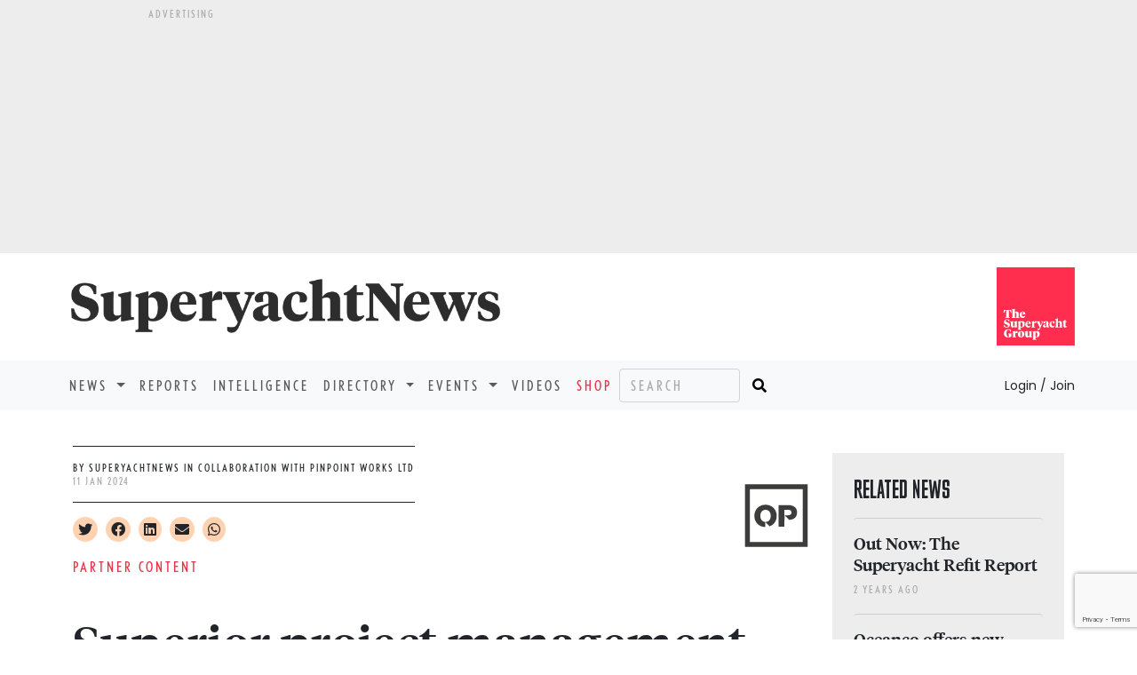

--- FILE ---
content_type: text/html; charset=utf-8
request_url: https://www.superyachtnews.com/operations/superior-project-management-tools-for-refit-shipyards
body_size: 53506
content:
 <!doctype html>
<html class="no-js" lang="en" dir="ltr">
<head>
	<meta charset="utf-8">
<meta http-equiv="content-type" content="text/html" charset="UTF-8" />
<meta http-equiv="x-ua-compatible" content="ie=edge">
<meta name="apple-itunes-app" content="app-id=698601443">
<meta name="viewport" content="width=device-width, initial-scale=1.0, maximum-scale=1.0">
<!-- Google Tag Manager -->
<script>(function(w,d,s,l,i){w[l]=w[l]||[];w[l].push({'gtm.start':
new Date().getTime(),event:'gtm.js'});var f=d.getElementsByTagName(s)[0],
j=d.createElement(s),dl=l!='dataLayer'?'&l='+l:'';j.async=true;j.src=
'https://www.googletagmanager.com/gtm.js?id='+i+dl;f.parentNode.insertBefore(j,f);
})(window,document,'script','dataLayer','GTM-5Z32RXK');</script>
<!-- End Google Tag Manager -->
<meta name="author" content="The Superyacht Group">
<meta property="og:site_name" content="Superyacht News" />
<meta http-equiv="Cache-control" content="public">
<link rel="apple-touch-icon" sizes="57x57" href="/ico/apple-icon-57x57.png">
<link rel="apple-touch-icon" sizes="60x60" href="/ico/apple-icon-60x60.png">
<link rel="apple-touch-icon" sizes="72x72" href="/ico/apple-icon-72x72.png">
<link rel="apple-touch-icon" sizes="76x76" href="/ico/apple-icon-76x76.png">
<link rel="apple-touch-icon" sizes="114x114" href="/ico/apple-icon-114x114.png">
<link rel="apple-touch-icon" sizes="120x120" href="/ico/apple-icon-120x120.png">
<link rel="apple-touch-icon" sizes="144x144" href="/ico/apple-icon-144x144.png">
<link rel="apple-touch-icon" sizes="152x152" href="/ico/apple-icon-152x152.png">
<link rel="apple-touch-icon" sizes="180x180" href="/ico/apple-icon-180x180.png">
<link rel="icon" type="image/png" sizes="192x192"  href="/ico/android-icon-192x192.png">
<link rel="icon" type="image/png" sizes="32x32" href="/ico/favicon-32x32.png">
<link rel="icon" type="image/png" sizes="96x96" href="/ico/favicon-96x96.png">
<link rel="icon" type="image/png" sizes="16x16" href="/ico/favicon-16x16.png">
<link rel="icon" type="image/png" href="/ico/favicon.png" />
<link rel="manifest" href="/ico/manifest.json">
<meta name="msapplication-TileColor" content="#ffffff">
<meta name="msapplication-TileImage" content="/ico/ms-icon-144x144.png">
<link href="https://cdn.jsdelivr.net/npm/bootstrap@5.0.1/dist/css/bootstrap.min.css" rel="stylesheet" integrity="sha384-+0n0xVW2eSR5OomGNYDnhzAbDsOXxcvSN1TPprVMTNDbiYZCxYbOOl7+AMvyTG2x" crossorigin="anonymous">
<link rel="stylesheet" href="https://cdnjs.cloudflare.com/ajax/libs/font-awesome/5.15.2/css/all.min.css" integrity="sha512-HK5fgLBL+xu6dm/Ii3z4xhlSUyZgTT9tuc/hSrtw6uzJOvgRr2a9jyxxT1ely+B+xFAmJKVSTbpM/CuL7qxO8w==" crossorigin="anonymous" rel="preload" as="style" />
<link rel="stylesheet" href="/css/style.css?14" />
<link rel="preconnect" href="https://fonts.googleapis.com">
<link rel="preconnect" href="https://fonts.gstatic.com" crossorigin>
<link href="https://fonts.googleapis.com/css2?family=Libre+Baskerville&family=Oswald:wght@700&display=swap" rel="stylesheet">
<script async src="https://www.google.com/recaptcha/api.js?render=6Lcs49saAAAAAOV8YcaGHFukbWQt-ukG_RTDJPR0"></script>
<script type="text/javascript"> _linkedin_partner_id = "3719321"; window._linkedin_data_partner_ids = window._linkedin_data_partner_ids || []; window._linkedin_data_partner_ids.push(_linkedin_partner_id); </script><script type="text/javascript"> (function(l) { if (!l){window.lintrk = function(a,b){window.lintrk.q.push([a,b])}; window.lintrk.q=[]} var s = document.getElementsByTagName("script")[0]; var b = document.createElement("script"); b.type = "text/javascript";b.async = true; b.src = "https://snap.licdn.com/li.lms-analytics/insight.min.js"; s.parentNode.insertBefore(b, s);})(window.lintrk); </script> <noscript> <img height="1" width="1" style="display:none;" alt="" src="https://px.ads.linkedin.com/collect/?pid=3719321&fmt=gif" /> </noscript>
    <meta name="description" content="Superior project management  tools for refit shipyards - SuperyachtNews Operations news">
    <meta name="keywords" content="Pinpoint Works,management process,refit,new build">
	<meta name="twitter:card" content="summary_large_image" />
	<meta name="twitter:site" content="@superyachtnews" />
	<meta name="twitter:creator" content="@superyachtnews" />
		<meta property="og:url" content="https://www.superyachtnews.com/operations/superior-project-management-tools-for-refit-shipyards" />
		<meta property="og:title" content="Superior project management  tools for refit shipyards - SuperyachtNews" />
	<meta property="og:description" content="Pinpoint Works’ dynamic and customisable interactive worklist management platform is fast becoming the industry’s go-to communication solution" />
	<meta property="og:type" content="website" />
		<meta property="og:image" content="https://media.superyachtnews.com/uploads/2024-10/1496-refit-report-article---pw-graphic.jpg" />
	<meta name="twitter:image" content="https://media.superyachtnews.com/uploads/2024-10/1496-refit-report-article---pw-graphic.jpg" />
	<meta property="og:image:width" content="600" />
	<meta property="og:image:height" content="400" />
		<meta property="article:published_time" content="2024-01-11T04:02:21" />
		<meta property="article:author" content="SuperyachtNews in collaboration with Pinpoint Works Ltd" />
		<meta itemprop="mainEntityOfPage" content="https://www.superyachtnews.com/operations/superior-project-management-tools-for-refit-shipyards">
    <title>SuperyachtNews.com - Operations - Superior project management  tools for refit shipyards</title>
	<script type="application/ld+json">
	{
	  "@context": "https://schema.org",
	  "@type": "NewsArticle",
	  "headline": "Superior project management  tools for refit shipyards",
	  "image": ["https://media.superyachtnews.com/uploads/2024-10/1496-refit-report-article---pw-graphic.jpg"
		],
	  "datePublished": "2024-01-11T04:02:21"
	}
	</script>
	<script async='async' src='https://www.googletagservices.com/tag/js/gpt.js'></script>
<script>
  var googletag = googletag || {};
  googletag.cmd = googletag.cmd || [];
</script>

<script>googletag.cmd.push(function() {	googletag.pubads().enableLazyLoad();googletag.defineSlot('/269582516/SYN_desktop-crew-article_billboard_970x250', [970, 250], 'div-gpt-ad-1474384775249-3').addService(googletag.pubads());googletag.defineSlot('/269582516/SYN_desktop-crew-article_MPU_300x250', [300, 250], 'div-gpt-ad-1474384775249-0').addService(googletag.pubads());googletag.defineSlot('/269582516/SYN_desktop-crew-article_leaderboard2_728x90', [728, 90], 'div-gpt-ad-1474384775249-1').addService(googletag.pubads());googletag.defineSlot('/269582516/SYN_desktop-crew-article_DMPU_300x600', [300, 600], 'div-gpt-ad-1474384775249-2').addService(googletag.pubads());googletag.defineSlot('/269582516/SYN_mobile-crew-article_Mobile-MPU_300x250', [300, 250], 'div-gpt-ad-1474534924396-1').addService(googletag.pubads());googletag.defineSlot('/269582516/SYN_mobile-crew-article_Mobile-Leaderboard_320x50', [320, 50], 'div-gpt-ad-1474534924396-0').addService(googletag.pubads());googletag.pubads().enableSingleRequest();googletag.enableServices();});</script>	</head>
<body>
	<!-- Google Tag Manager (noscript) -->
<noscript><iframe src="https://www.googletagmanager.com/ns.html?id=GTM-5Z32RXK"
height="0" width="0" style="display:none;visibility:hidden"></iframe></noscript>
<!-- End Google Tag Manager (noscript) -->
	<script defer src="https://consent.cookiefirst.com/banner.js" data-cookiefirst-key="c7148edc-c802-485e-8ab9-c02885f198dd"></script>
		<aside class="container-fluid bg-medium d-none d-lg-block d-print-none">
		<div class="row justify-content-md-center">
			<div class="advert-lg">
				<p class="tiny-text text-uppercase mb-1 mt-2">Advertising</p>
			</div>
		</div>
		<div class="row justify-content-md-center">
			<div class="advert-lg mb-2">
				<div id='div-gpt-ad-1474384775249-3' style="height:250px; width:970px;">
					<script>googletag.cmd.push(function() { googletag.display('div-gpt-ad-1474384775249-3'); });</script>
				</div>
			</div>
		</div>
	</aside>
		<section class="container">
		<div class="row">
			<div class="col pt-4 pb-4 ps-sm-0 text-center text-lg-start">
				<div itemprop="publisher" itemscope itemtype="https://schema.org/Organization">
					<a itemprop="url" href="/">
						<span itemprop="logo" itemscope itemtype="https://schema.org/ImageObject">
							<img loading="lazy" itemprop="url" src="/img/superyachtnewslogo.png" width="500" height="73" alt="SuperyachtNews" class="img-fluid">
							<meta itemprop="width" content="500">
							<meta itemprop="height" content="73">
							<meta itemprop="fileFormat" content="image/png">
						</span>   
					</a>
					<meta itemprop="name" content="Superyacht News">
				</div>
			</div>
			<div class="col d-none d-md-block text-end m-0 mt-md-3 mb-md-3 g-0">
				<a href="https://www.thesuperyachtgroup.com" target="_blank"><img loading="lazy" itemprop="url" src="/img/tsyglogo.svg" width="88" height="88" alt="The Superyacht Group" class="img-fluid"></a>
			</div>
		</div>
	</section>
	
	<nav class="navbar navbar-expand-lg navbar-light bg-light font-nobel text-uppercase">
	  <div class="container g-sm-0">
	    <button class="navbar-toggler" type="button" data-bs-toggle="collapse" data-bs-target="#navbarSupportedContent" aria-controls="navbarSupportedContent" aria-expanded="false" aria-label="Toggle navigation">
	      <span class="navbar-toggler-icon"></span>
	    </button>
	    <div class="collapse navbar-collapse" id="navbarSupportedContent">
	      <ul class="navbar-nav mb-2 mb-lg-0">

	        <!-- li class="nav-item">
	          <a class="nav-link active" aria-current="page" href="#">Home</a>
	        </li -->

	        <li class="nav-item dropdown">
	          <a class="nav-link dropdown-toggle" href="#" id="navbarDropdown" role="button" data-bs-toggle="dropdown" aria-expanded="false">
	            News
	          </a>
	          <ul class="dropdown-menu" aria-labelledby="navbarDropdown">
	            <li><a class="dropdown-item" href="/business">Business</a></li>
	            <li><a class="dropdown-item" href="/technology">Technology</a></li>
	            <li><a class="dropdown-item" href="/fleet">Fleet</a></li>
	            <li><a class="dropdown-item" href="/operations">Operations</a></li>
	            <li><a class="dropdown-item" href="/owner">Owner</a></li>
	            <li><a class="dropdown-item" href="/thesuperyachtforum">Events</a></li>
	            <li><a class="dropdown-item" href="/press-releases">Press Releases</a></li>
	          </ul>
	        </li>

	        <li class="nav-item">
	          <a class="nav-link" href="/reports">Reports</a>
	        </li>

	        <li class="nav-item">
	          <a class="nav-link" href="/intelligence">Intelligence</a>
	        </li>

	        <li class="nav-item dropdown">
	          <a class="nav-link dropdown-toggle" href="#" id="navbarDropdown" role="button" data-bs-toggle="dropdown" aria-expanded="false">
	            Directory
	          </a>
	          <ul class="dropdown-menu" aria-labelledby="navbarDropdown">
	            <li><a class="dropdown-item" href="/directory/?reset">Companies</a></li>
	            <li><a class="dropdown-item" href="/directory/addbusiness">Add a business</a></li>
	            <li><a class="dropdown-item" href="/directory/account">Your listing</a></li>
	          </ul>
	        </li>

	        <li class="nav-item dropdown">
	          <a class="nav-link dropdown-toggle" href="#" id="navbarDropdown" role="button" data-bs-toggle="dropdown" aria-expanded="false">
	            Events
	          </a>
	          <ul class="dropdown-menu" aria-labelledby="navbarDropdown">
	            <li><a class="dropdown-item" href="/calendarofevents">All Events</a></li>
	            <!-- li><a class="dropdown-item" href="/thesuperyachtforum/register">Register</a></li -->
	            <!-- li><a class="dropdown-item" href="/thesuperyachtforum/programme">Programme</a></li -->
	            <!-- li><a class="dropdown-item" href="/calendarofevents/10432/the-superyacht-captains-forum">Superyacht Captains Forum</a></li -->
	            <!-- li><a class="dropdown-item" href="https://thebalearicsuperyachtforum.com/?utm_source=superyacht&utm_medium=events_menu_n&utm_campaign=forum_2024" target="_blank" rel="nofollow">The Balearic Superyacht Forum</a></li -->
	            <li><a class="dropdown-item" href="http://www.metstrade.com/thesuperyachtforum" target="_blank" rel="nofollow">The Superyacht Forum</a></li>	            
	            <!-- li><a class="dropdown-item" href="/thesuperyachtforum/faqs">FAQs</a></li -->
	            <!-- li><a class="dropdown-item" href="/thesuperyachtforum/partners">Partners</a></li -->
	            <!-- li><a class="dropdown-item" href="/calendarofevents">Calendar</a></li -->
	            <!-- li><a class="dropdown-item" href="/thesuperyachtforum/webinars">On-Demand</a></li -->
	            <!--li><a class="dropdown-item" href="/monaco">Monaco Yacht Show</a></li-->
	            <!--li><a class="dropdown-item" href="/pacifictour">Pacific Tour</a></li-->
	            <!--li><a class="dropdown-item" href="/thesuperyachtforum/livetour">Live Tour</a></li-->
	            <!--li><a class="dropdown-item" href="/thesuperyachtforum/speakers">Speakers</a></li-->
	            <!--li><a class="dropdown-item" href="/thesuperyachtforum/useful-info">Useful info</a></li-->
	          </ul>
	        </li>

	        <li class="nav-item">
	          <a class="nav-link" href="/videos">Videos</a>
	        </li>

	        <li class="nav-item">
	          <a class="nav-link color-tsgred" href="/shop">Shop</a>
	        </li>

				      </ul>
	      <form id="search" class="d-flex" action="/search">
	        <input class="form-control bg-transparent me-2 font-nobel text-uppercase d-inline d-lg-none d-xl-inline" name="searchphrase" type="text" placeholder="Search" aria-label="Search">
	        <button class="border-0 bg-light" type="submit"><i class="fas fa-search"></i></button>
	      </form>
	      <div class="ms-auto">
					      <a class="ps-0 pe-0 dropdown-item font-poppins text-capitalize text-dark" href="/login" style="letter-spacing:normal;background-color:transparent;"><small>Login / Join</small></a>
		    		  </div>
	    </div>
	  </div>
	</nav>	<div class="main container pb-4">
		<div class="container g-0">
			<div class="row">
				<div class="col-lg-9">
					<div class="d-flex flex-row align-items-center justify-content-between mt-4">
						<div class="d-flex flex-row align-items-center p-0 pt-sm-3 pb-lg-2">
							<div>
								<div class="border border-dark border-start-0 border-end-0">
									<p class="tiny-text pt-3 pb-3 mb-0"><span class="text-uppercase text-dark">By SuperyachtNews in collaboration with Pinpoint Works Ltd</span><br /><span class="text-uppercase" itemprop="datePublished" datetime="2024-01-11T10:00:00"><span itemprop="dateModified" datetime="2024-01-11T04:02:21.023">11 Jan 2024</span></span></p>
								</div>
								<div class="social-links mt-3">
									<i class="fab fa-twitter me-1 socialclick clickable" data-newsid="35531" data-href="//twitter.com/intent/tweet?url=https%3A%2F%2Fwww.superyachtnews.com/operations/superior-project-management-tools-for-refit-shipyards%3Futm_source%3Dtwitter%26utm_medium%3Dsocial&text=&via=SuperyachtNews" data-platformid="1"></i>
									<i class="fab fa-facebook me-1 socialclick clickable" data-newsid="35531" data-href="//www.facebook.com/sharer/sharer.php?s=100&p[url]=https%3A%2F%2Fwww.superyachtnews.com/operations/superior-project-management-tools-for-refit-shipyards%3Futm_source%3Dfacebook%26utm_medium%3Dsocial&p[title]=&p[summary]=" data-platformid="2"></i>
									<i class="fab fa-linkedin me-1 socialclick clickable" data-newsid="35531" data-href="https://www.linkedin.com/shareArticle?mini=true&url=https%3A%2F%2Fwww.superyachtnews.com/operations/superior-project-management-tools-for-refit-shipyards%3Futm_source%3Dlinkedin%26utm_medium%3Dsocial&title=Superior project management  tools for refit shipyards&summary=Pinpoint Works’ dynamic and customisable interactive worklist management platform is fast becoming the industry’s go-to communication solution&source=SuperyachtNews" data-platformid="3"></i>
									<i class="fa fa-envelope me-1 socialclick clickable" data-newsid="35531" data-href="mailto:?subject=SuperyachtNews.com - Superior project management  tools for refit shipyards&body=https://www.superyachtnews.com/operations/superior-project-management-tools-for-refit-shipyards" data-platformid="4" data-target="_self"></i></a>
									<a class="fab fa-whatsapp me-1 socialclick clickable" data-platformid="5" data-newsid="35531" data-href="whatsapp://send?text=https%3A%2F%2Fwww.superyachtnews.com/operations/superior-project-management-tools-for-refit-shipyards" href="whatsapp://send?text=https%3A%2F%2Fwww.superyachtnews.com/operations/superior-project-management-tools-for-refit-shipyards"></a>
																			<p class="color-tsgred font-nobel mt-3">PARTNER CONTENT</p>
																		</p>
								</div>
							</div>
						</div>
						<div class="d-none d-sm-block">
							<a href='/operations'><svg class='caticonbody' width="78" height="101" viewBox="0 0 596 842" version="1.1" xmlns="http://www.w3.org/2000/svg" xmlns:xlink="http://www.w3.org/1999/xlink" xml:space="preserve" xmlns:serif="http://www.serif.com/" style="fill-rule:evenodd;clip-rule:evenodd;stroke-linejoin:round;stroke-miterlimit:2;">
    <g>
        <path d="M49.5,172.8L545.8,172.8L545.8,669L49.5,669L49.5,172.8ZM3.6,715L591.7,715L591.7,126.9L3.6,126.9L3.6,715Z" style="fill:rgb(60,60,59);fill-rule:nonzero;"/>
        <g>
            <path d="M194.3,480.5C165.7,479.5 147.6,457.4 147.6,423.9C147.6,389.6 166.5,367.1 196.4,367.1C226.2,367.1 245.2,389.6 245.2,423.9C245.2,458.3 226.3,480.7 196.4,480.7C195.8,480.7 195.4,480.6 194.8,480.6L236,521.8C274.6,507.3 301.3,471.3 301.3,424C301.3,361.8 255.1,319.1 196.4,319.1C137.7,319.1 91.4,361.6 91.4,423.9C91.4,485.4 136.6,527.8 194.3,528.7L194.3,480.5Z" style="fill:rgb(60,60,59);fill-rule:nonzero;"/>
            <path d="M408.7,322.8L319.8,322.8L319.8,525L374,525L374,461.8L374.1,461.8L374.1,418.2L374,418.2L374,366.5L406.1,366.5C430.5,366.5 439.8,375.5 439.8,392.5C439.8,409.5 430.5,418.2 406.1,418.2L375.1,418.2L418.4,461.5C465.3,458.6 492.4,434.2 492.4,392.2C492.5,347.5 461.7,322.8 408.7,322.8" style="fill:rgb(60,60,60);fill-rule:nonzero;"/>
        </g>
    </g>
</svg></a>						</div>
					</div>
					
					<div>
						<h1 itemprop="headline" class="h1-larger mt-3 border border-dark border-5 border-start-0 border-top-0 border-end-0 pb-3 pb-sm-5">Superior project management  tools for refit shipyards</h1>
						<h2 class="font-tiempos-headline-italic h2-precis pt-2 pb-4 pt-sm-5 pb-sm-5 border border-dark border-1 border-start-0 border-top-0 border-end-0">Pinpoint Works&rsquo; dynamic and customisable interactive worklist management platform is fast becoming the industry&rsquo;s go-to communication solution&hellip;</h2>
					</div>

										
						<div itemprop="image" itemscope itemtype="https://schema.org/ImageObject">
							<meta itemprop="url" content="https://www.superyachtnews.com/images/iconshare.png">
							<meta itemprop="width" content="400">
							<meta itemprop="height" content="400">
							<meta itemprop="fileFormat" content="image/png">
						</div>
					
						
					<div id="sidepaneltrigger" class="articlecontainer" data-slider="tenderstoys">
	
					<p><img loading="lazy" class="img-fluid" src="https://media.superyachtnews.com/uploads/2024-10/a582888e39f31439e4a01026c485a351.jpg" alt="" /></p>
<p>The phrase &lsquo;superyacht refit&rsquo; might conjure up custom designs for modifications, extensions and additions, such as helicopter platforms and pools, as well as state-of-the-art technology. Combining this with advancements in technology from better construction techniques, enhanced by 3D printing, modern robotics and ship building, breathing new life into a luxury vessel is an exciting undertaking. Yet expert teams face enormous challenges when enabling yacht owners to upgrade their dreams.&nbsp;</p>
<p>One company accustomed to superyacht refit is Pinpoint Works, founded by superyacht captain James Stockdale after he was frustrated with workflow inefficiencies and communication within the new-build and refit process.&nbsp;</p>
<p>Pinpoint Works offers a dynamic, affordable and customisable interactive worklist management platform to streamline complex processes. Key benefits include an interactive general arrangement for a visual overview of projects, mobile apps for convenience, auto-formatted images to speed up the process of reporting documentation, and a simple export function to PDF, Word or Excel, ensuring on-site walkarounds and meetings are a breeze.</p>
<p>This is fast becoming the industry&rsquo;s go-to, all-in-one yacht worklist communication platform. Pinpoint Works has been adopted and implemented by more than 350 superyachts, hundreds of smaller pleasure yachts and dozens of other companies within the superyacht industry, including some of the world&rsquo;s largest, most prestigious shipyards. Users include shipyard project managers, owners&rsquo; teams, yacht-management companies, independent contractors, paint surveyors and yacht crew.&nbsp;</p>
<p><span style="text-decoration: underline;"><strong>What the users say&nbsp;</strong></span><br />One project manager from Silent Yachts (a company focused on establishing a new era of sustainable yachting) recently praised the platform. &ldquo;Pinpoint Works has been an excellent tool for the Silent Yachts team. It helps us communicate more efficiently with each other and assign tasks to the right people while simultaneously reducing email traffic.</p>
<p>&ldquo;Generating reports for internal use and clients has become more accessible and quicker to create, thanks to the export capability of the system. The system is user-friendly, so everyone uses it with minimum training required.&rdquo;</p>
<p>Pendennis Shipyard recently com-mented on their experience using the platform. &ldquo;Pinpoint has brought about a change in the way we are thinking about and tracking work, including quality control and warranty.</p>
<p>&ldquo;The mobile app has enabled instant reports to be generated while work is in progress, and the quick syncing with the dashboard allows a continuous overview of work completed. The use of tags and the ability to add documents enhances reports by having all the information required in one place and reduces the need for exchanging long email trails.&rdquo;</p>
<p><span style="text-decoration: underline;"><strong>High levels of data security</strong></span><br />Pinpoint Works has recently achieved certification in the internationally recog-nised ISO 27001 management standard with ISO Quality Services Limited. This means the company has implemented policies, procedures, processes and systems that manage information risks, such as cyber-attacks, hacks, data leaks or theft: a further testament to its commitment to creating superior yacht-ing technology.&nbsp;</p>
<p><span style="text-decoration: underline;"><strong>Innovating for the future&nbsp;</strong></span><br />Since being acquired by Voly in early 2023, Pinpoint Works will soon be integrated with Voly&rsquo;s financial man-agement platform. The new integration will benefit the management of new-build projects and refits, offering a total solution with financial management. A true upgrade in worklist management for the yachting industry, where boat refits will have real-time data of budgets, invoices and transactions visible in one place.</p>
<p><em>www.pinpointworks.com</em></p>
<p>&nbsp;</p><p><strong>Profile links</strong></p><p><a href="/syindex/profile/904392/pinpoint-works-ltd">Pinpoint Works Ltd</a></p>
						<div class="bg-light color-black p-4 mt-3">
							<h4 class="font-tiempos-medium fs-3 fw-bold">NEW: Sign up for SuperyachtNews<span class="color-tsgred">week</span>!</h4>
							<p class="text-dark">Get the latest weekly news, in-depth reports, intelligence, and strategic insights, delivered directly from The Superyacht Group's editors and market analysts.</p>
							<p class="text-dark">Stay at the forefront of the superyacht industry with SuperyachtNews<span class="color-tsgred">week</span></p>
							<div class="text-center">
								<button id="" type="button" class="btn bg-tsgred mb-2 font-nobel text-uppercase invisible" data-bs-toggle="modal" data-bs-target="#synewsweekmodal">Sign&nbsp;up</button>
							</div>
						</div>


						<hr /><p><em><a class='color-tsgred' href="/shop">Click here</a> to become part of The Superyacht Group community, and join us in our mission to make this industry accessible to all, and prosperous for the long-term. We are offering access to the superyacht industry’s most comprehensive and longstanding archive of business-critical information, as well as a comprehensive, real-time superyacht fleet database, for just &pound;10 per month, because we are One Industry with One Mission. Sign up <a class='color-tsgred' href="/shop">here</a>.</em></p>					</div>	
					
												<div class="row mt-4 mb-2">
								<h1>Related news</h1>
							</div>
							<div class="row row-cols-1 row-cols-md-2 row-cols-lg-3 g-2">
							
							  <div class="col">
							    <div class="card h-100 bg-light border-0">
							      									<picture>
									  <source srcset="https://media.superyachtnews.com/uploads/2023-351/1283-main-editorial_spreads.jpg" media="(max-width: 768px)">
								      <img loading="lazy" src="https://media.superyachtnews.com/uploads/thumbs/2023-351/1283-main-editorial_spreads.jpg" class="img-fluid img-max" alt="Image for Out Now&colon; The Superyacht Refit Report" width="334" height="183">
									</picture>
							      							      <div class="card-body d-flex flex-column">
							        <h2 class="card-title"><a href="/crew/out-now-the-superyacht-refit-report" class="article-link stretched-link">Out Now&colon; The Superyacht Refit Report</a></h2>
							        <p class="card-text precis">Issue 219: The Superyacht&nbsp;Refit&nbsp;Report is now available to read and download online &nbsp;</p>
									<p class="mt-auto mb-0"><small class="text-muted tiny-text text-uppercase"><span class="color-tsgred">Crew</span></small></p>
							      </div>
							    </div>
							  </div>
							
							  <div class="col">
							    <div class="card h-100 bg-light border-0">
							      									<picture>
									  <source srcset="https://media.superyachtnews.com/uploads/2023-298/2512-infinity-2022-oceanco-showcase-hero-1800x1199.jpg" media="(max-width: 768px)">
								      <img loading="lazy" src="https://media.superyachtnews.com/uploads/thumbs/2023-298/2512-infinity-2022-oceanco-showcase-hero-1800x1199.jpg" class="img-fluid img-max" alt="Image for Oceanco offers new customisation process" width="334" height="183">
									</picture>
							      							      <div class="card-body d-flex flex-column">
							        <h2 class="card-title"><a href="/crew/oceanco-offers-new-customisation-process" class="article-link stretched-link">Oceanco offers new customisation process</a></h2>
							        <p class="card-text precis">The Dutch shipyard has devised &lsquo;Simply Custom&rsquo; to streamline the process of building a custom yacht whilst maintaining its pedigree</p>
									<p class="mt-auto mb-0"><small class="text-muted tiny-text text-uppercase"><span class="color-tsgred">Crew</span></small></p>
							      </div>
							    </div>
							  </div>
							
							  <div class="col">
							    <div class="card h-100 bg-light border-0">
							      									<picture>
									  <source srcset="https://media.superyachtnews.com/uploads/2023-108/9157-pinpoint.jpg" media="(max-width: 768px)">
								      <img loading="lazy" src="https://media.superyachtnews.com/uploads/thumbs/2023-108/9157-pinpoint.jpg" class="img-fluid img-max" alt="Image for Keeping everyone on the same page" width="334" height="183">
									</picture>
							      							      <div class="card-body d-flex flex-column">
							        <h2 class="card-title"><a href="/technology/keeping-everyone-on-the-same-page" class="article-link stretched-link">Keeping everyone on the same page</a></h2>
							        <p class="card-text precis">A customisable platform for project managers</p>
									<p class="mt-auto mb-0"><small class="text-muted tiny-text text-uppercase"><span class="color-tsgred">Technology</span></small></p>
							      </div>
							    </div>
							  </div>
												</div>
					
										<aside class="bg-light d-none d-xl-block pb-3">
						<p class="tiny-text text-uppercase mb-1 mt-2 p-2">Advertising</p>
						<div id='div-gpt-ad-1474384775249-1' style='height:90px; width:728px; margin:0 auto;'>
						<script>
						googletag.cmd.push(function() { googletag.display('div-gpt-ad-1474384775249-1'); });
						</script>
						</div>
					</aside>
										<aside class="bg-light d-block d-xl-none">
						<p class="tiny-text text-uppercase mb-1 mt-2">Advertising</p>
						<div id='div-gpt-ad-1474534924396-0' style='height:50px; width:320px; margin:0 auto;'>
						<script>
						googletag.cmd.push(function() { googletag.display('div-gpt-ad-1474534924396-0'); });
						</script>
						</div>
					</aside>
										
				</div>
				<div class="col-lg-3">
													<div class="bg-medium p-4 mt-5">
									<header class="mb-3">
										<h3 class="font-mfred text-uppercase">Related news</h3>
									</header>
													    <div class="card bg-transparent border-1 border-start-0 border-end-0 border-bottom-0 mt-1">
						      <div class="card-body p-0 pt-3">
						        <h4 class="card-title h4-smaller"><a href="/crew/out-now-the-superyacht-refit-report" class="font-tiempos-medium stretched-link">Out Now&colon; The Superyacht Refit Report</a></h4>
						        <p class="tiny-text text-uppercase">2 years ago</p>
						      </div>
						    </div>
													    <div class="card bg-transparent border-1 border-start-0 border-end-0 border-bottom-0 mt-1">
						      <div class="card-body p-0 pt-3">
						        <h4 class="card-title h4-smaller"><a href="/crew/oceanco-offers-new-customisation-process" class="font-tiempos-medium stretched-link">Oceanco offers new customisation process</a></h4>
						        <p class="tiny-text text-uppercase">2 years ago</p>
						      </div>
						    </div>
													    <div class="card bg-transparent border-1 border-start-0 border-end-0 border-bottom-0 mt-1">
						      <div class="card-body p-0 pt-3">
						        <h4 class="card-title h4-smaller"><a href="/technology/keeping-everyone-on-the-same-page" class="font-tiempos-medium stretched-link">Keeping everyone on the same page</a></h4>
						        <p class="tiny-text text-uppercase">3 years ago</p>
						      </div>
						    </div>
								</div>
					<aside class="bg-light d-none d-xxl-block pb-3">
						<p class="tiny-text text-uppercase mb-1 mt-2 p-2">Advertising</p>
						<div id='div-gpt-ad-1474384775249-0' style='height:250px; width:300px; margin:0 auto;'>
						<script>
						googletag.cmd.push(function() { googletag.display('div-gpt-ad-1474384775249-0'); });
						</script>
						</div>
					</aside>
	
					<aside class="bg-light mt-3 d-block d-lg-none d-xl-none d-xxl-none">
						<p class="tiny-text text-uppercase mb-1 mt-2 p-2">Advertising</p>
						<div id='div-gpt-ad-1474534924396-1' style='height:250px; width:300px; margin:0 auto;'>
						<script>
						googletag.cmd.push(function() { googletag.display('div-gpt-ad-1474534924396-1'); });
						</script>
						</div>
					</aside>

															<div class="bg-light color-black p-2 mt-3">
						<div class="text-center">
							<h4 class="font-tiempos-medium fw-bold fs-5">NEW: Sign up for<br />SuperyachtNews<span class="color-tsgred">week</span>!</h4>
							<p class="text-dark"><small>Get the latest weekly news, in-depth reports, intelligence, and strategic insights, delivered directly from The Superyacht Group's editors and market analysts.</small></p>
							<p class="text-dark"><small>Stay at the forefront of the superyacht industry with SuperyachtNews<span class="color-tsgred">week</span></small></p>
						</div>
						<div class="text-center">
							<button id="" type="button" class="btn bg-tsgred mb-2 font-nobel text-uppercase invisible" data-bs-toggle="modal" data-bs-target="#synewsweekmodal">Sign&nbsp;up</button>
						</div>
					</div>
										
				</div>
			</div>
		</div>
	</div>
	<div class="bg-tsgdarkbrown" id="APP">
		<div class="container ps-sm-0 pe-sm-0 pt-3 pb-3 d-lg-flex flex-row justify-content-space-between">
			<div class="row flex-fill">
				<div class="col-12 col-md-5 col-lg-3">
					<div class="d-flex flex-row justify-content-space-between">
						<nav class="col d-flex flex-column">
							<a href="/" class="text-decoration-none color-white font-nobel text-uppercase mb-1">Home</a>
							<a href="/business" class="text-decoration-none color-white font-nobel text-uppercase mb-1">Business</a>
							<a href="/technology" class="text-decoration-none color-white font-nobel text-uppercase mb-1">Technology</a>
							<a href="/fleet" class="text-decoration-none color-white font-nobel text-uppercase mb-1">Fleet</a>
							<a href="/operations" class="text-decoration-none color-white font-nobel text-uppercase mb-1">Operations</a>
							<a href="/owner" class="text-decoration-none color-white font-nobel text-uppercase mb-1">Owner</a>
							<a href="/press-releases" class="text-decoration-none color-white font-nobel text-uppercase mb-1 text-nowrap">Press releases</a>
							<a href="/intelligence" class="text-decoration-none color-white font-nobel text-uppercase mb-1">Intelligence</a>
							<a href="/syindex" class="text-decoration-none color-white font-nobel text-uppercase mb-1">Index</a>
							<a href="/thesuperyachtforum" class="text-decoration-none color-white font-nobel text-uppercase mb-1">Events</a>
							<a href="/shop" class="text-decoration-none color-white font-nobel text-uppercase mb-1">Shop</a>
						</nav>
				
						<nav class="col d-flex flex-column">
							<a href="https://www.thesuperyachtgroup.com/contact-us" target="_blank" class="text-decoration-none color-white font-nobel text-uppercase mb-1">Contact us</a>
							<span data-bs-toggle="modal" data-bs-target="#mediapackmodal" class="text-decoration-none color-white font-nobel text-uppercase mb-1 clickable">Advertise</span>
							<a href="https://www.thesuperyachtgroup.com/privacy-policy" target="_blank" class="text-decoration-none color-white font-nobel text-uppercase mb-1 text-nowrap">Privacy Policy</a>
							<a href="https://www.thesuperyachtgroup.com/terms-and-conditions" target="_blank" class="text-decoration-none color-white font-nobel text-uppercase mb-1 text-nowrap">T&amp;C's</a>
							<a href="https://www.thesuperyachtgroup.com/home" target="_blank" class="text-decoration-none color-white font-nobel text-uppercase mb-1 text-nowrap">The Superyacht Group</a>
							<a href="https://thesuperyachtagency.com/home" target="_blank" class="text-decoration-none color-white font-nobel text-uppercase mb-1 text-nowrap">Superyacht Agency</a>
						</nav>
					</div>
				</div>
				
				<div class="col-12 col-md-7 col-lg-3 offset-lg-1 pt-3 pt-md-0">
										<form id="bulletinsignup-links" name="bulletinsignup-links" class="bulletinsignup">
						<input type="hidden" name="formname" id="bulletinsignup-links">
						<input type="hidden" name="recaptchaResponse" id="recaptchaResponse-bulletinsignup-links">
						<div class="text-center">
							<h5 class="font-tiempos color-white"><strong>Sign up for<br>SuperyachtNews<span class="color-tsgred">week</span>!</strong></h5>
							<p class="color-white"><small><span class="font-tiempos">Get the latest weekly news, in-depth reports, intelligence, and strategic insights, delivered directly from The Superyacht Group's editors and market analysts.</span></small></p>
						</div>
						<div class="d-flex flex-row align-items-center">
							<div class="mb-3 pe-1 flex-fill">
							  <input type="text" class="form-control" id="fullname" name="fullname" placeholder="Name" required="" maxlength="20" onkeyup="bulletinFormLinksKeyPressed();">
							</div>
							<div class="mb-3 flex-fill">
							  <label for="company" class="form-label d-none">Company</label>
							  <input type="text" class="form-control" id="company" name="company" placeholder="Company" required="" maxlength="20" onkeyup="bulletinFormLinksKeyPressed();">
							</div>
						</div>
						<div class="mb-3">
						  <input type="email" class="form-control" id="emailaddress" name="emailaddress" placeholder="Email" required="" maxlength="45" onkeyup="bulletinFormLinksKeyPressed();">
						</div>

						<div class="d-none">
			                <input class="checkbox" name="marketing[]" value="newsletter" type="checkbox" checked="checked">
						</div>

						<div class="text-center">
							<div class="d-flex flex-row align-items-center">
								<button id="" type="button" class="btn bg-white color-tsgred font-nobel text-uppercase btn-bulletinsignup invisible" data-formname="bulletinsignup-links" data-tracking="bulletinsignup-links" data-submit="recaptcha">Sign&nbsp;up</button>
							</div>
						</div>
					</form>
									</div>
				
				<div class="col-12 col-md-12 col-lg-3 offset-lg-1 d-block d-sm-flex flex-lg-column flex-md-row pt-3 pt-lg-0">
					<div class="">
						<h5 class="font-tiempos color-white mt-0">The SuperyachtNews App</h5>
						<div class="d-flex flex-row">
							<a href="https://itunes.apple.com/gb/app/superyacht-news/id698601443?mt=8" target="_blank" class="me-1"><img loading="lazy" src="/img/apple-appstore.png" border="0" class="mb-1" /></a>
							<a href="https://play.google.com/store/apps/details?id=com.thesuperyachtgroup.superyachtnews&hl=en" target="_blank"><img loading="lazy" src="/img/google-play.png" border="0" class="mb-1" /></a>
						</div>		
					</div>
					<div class="ms-0 mt-3 mt-sm-0 ms-sm-5 ms-lg-0">
						<p class="color-white mb-0 d-md-block">Follow us on</p>
						<div class="d-flex flex-row">
							<a href="https://twitter.com/superyachtnews" target="_blank" class="pe-2"><svg width="20" height="20" viewBox="0 0 274 223" version="1.1" xmlns="http://www.w3.org/2000/svg" xmlns:xlink="http://www.w3.org/1999/xlink" xml:space="preserve" style="fill-rule:evenodd;clip-rule:evenodd;stroke-linejoin:round;stroke-miterlimit:1.41421;"><g><path d="M273.39,27.123c-10.059,4.461 -20.869,7.477 -32.215,8.832c11.581,-6.941 20.473,-17.933 24.662,-31.031c-10.837,6.428 -22.841,11.096 -35.617,13.611c-10.232,-10.901 -24.809,-17.713 -40.941,-17.713c-30.977,0 -56.091,25.114 -56.091,56.088c0,4.397 0.497,8.677 1.453,12.783c-46.616,-2.339 -87.945,-24.669 -115.609,-58.604c-4.828,8.284 -7.594,17.919 -7.594,28.198c0,19.459 9.902,36.627 24.952,46.686c-9.194,-0.291 -17.843,-2.815 -25.405,-7.016c-0.004,0.235 -0.005,0.469 -0.005,0.705c0,27.176 19.334,49.847 44.993,54.998c-4.707,1.282 -9.662,1.967 -14.777,1.967c-3.614,0 -7.128,-0.351 -10.553,-1.006c7.138,22.284 27.852,38.5 52.396,38.953c-19.197,15.043 -43.381,24.01 -69.66,24.01c-4.527,0 -8.992,-0.265 -13.379,-0.783c24.822,15.914 54.304,25.199 85.979,25.199c103.169,0 159.585,-85.467 159.585,-159.586c0,-2.431 -0.054,-4.85 -0.162,-7.256c10.957,-7.908 20.468,-17.787 27.988,-29.035Z" style="fill:#fff;fill-rule:nonzero;"/></g></svg></a>
							<a href="https://www.facebook.com/SuperyachtNews.TSG" target="_blank" class="pe-2"><svg width="20" height="20" viewBox="0 0 835 835" version="1.1" xmlns="http://www.w3.org/2000/svg" xmlns:xlink="http://www.w3.org/1999/xlink" xml:space="preserve" style="fill-rule:evenodd;clip-rule:evenodd;stroke-linejoin:round;stroke-miterlimit:1.41421;"><path d="M788.013,0l-741.982,0c-25.428,0 -46.031,20.603 -46.031,46.031l0,741.982c0,25.421 20.603,46.031 46.031,46.031l399.456,0l0,-322.985l-108.69,0l0,-125.875l108.69,0l0,-92.828c0,-107.728 65.797,-166.387 161.897,-166.387c46.032,0 85.597,3.428 97.125,4.959l0,112.581l-66.65,0.032c-52.265,0 -62.384,24.834 -62.384,61.278l0,80.365l124.647,0l-16.231,125.875l-108.416,0l0,322.985l212.538,0c25.421,0 46.031,-20.61 46.031,-46.031l0,-741.982c0,-25.428 -20.61,-46.031 -46.031,-46.031Z" style="fill:#fff;fill-rule:nonzero;"/></svg></a>
							<a href="https://www.linkedin.com/company/the-superyacht-group" target="_blank" class="pe-2"><svg width="21" height="21" viewBox="0 0 451 450" version="1.1" xmlns="http://www.w3.org/2000/svg" xmlns:xlink="http://www.w3.org/1999/xlink" xml:space="preserve" style="fill-rule:evenodd;clip-rule:evenodd;stroke-linejoin:round;stroke-miterlimit:1.41421;"><path d="M383.463,383.459l-66.701,0l0,-104.434c0,-24.903 -0.456,-56.941 -34.684,-56.941c-34.728,0 -40.059,27.128 -40.059,55.138l0,106.237l-66.685,0l0,-214.753l64.016,0l0,29.344l0.894,0c8.912,-16.884 30.681,-34.684 63.153,-34.684c67.587,0 80.066,44.484 80.066,102.3l0,117.793ZM100.109,139.35c-21.39,0 -38.706,-17.344 -38.706,-38.706c0,-21.347 17.316,-38.688 38.706,-38.688c21.338,0 38.679,17.341 38.679,38.688c0,21.362 -17.341,38.706 -38.679,38.706ZM133.469,383.459l-66.747,0l0,-214.753l66.747,0l0,214.753ZM416.703,0l-383.487,0c-18.325,0 -33.216,14.525 -33.216,32.428l0,385.103c0,17.922 14.891,32.469 33.216,32.469l383.487,0c18.356,0 33.309,-14.547 33.309,-32.469l0,-385.103c0,-17.903 -14.953,-32.428 -33.309,-32.428Z" style="fill:#fff;fill-rule:nonzero;"/></svg></a>
							<a href="https://www.instagram.com/thesuperyachtgroup/" target="_blank" class="pe-2"><svg width="20" height="20" viewBox="0 0 24 24" version="1.1" xmlns="http://www.w3.org/2000/svg" xmlns:xlink="http://www.w3.org/1999/xlink" xml:space="preserve" style="fill-rule:evenodd;clip-rule:evenodd;stroke-linejoin:round;stroke-miterlimit:1.41421;"><use xlink:href="#_Image1" x="0" y="0" width="24px" height="24px"/><defs><image id="_Image1" width="24px" height="24px" xlink:href="[data-uri]"/></defs></svg></a>
						</div>
					</div>
				</div>
			</div>
		</div>
	</div>
	<div class="modal fade" id="mediapackmodal" data-bs-backdrop="static" data-bs-keyboard="true" tabindex="-1" aria-labelledby="modalMediaPackTitle" aria-hidden="true">
  <div class="modal-dialog modal-dialog-centered">
	<form id="mediapackrequest" name="mediapackrequest">
		<fieldset>
		    <div class="modal-content bg-light">
		      <div id="modalMediaPackTitle" class="text-center pt-3">
		        <h5 class="modal-title text-dark" id="staticBackdropLabel"><strong>Media Pack Request</strong></h5>
		      </div>
		      <div class="modal-body">
				<div class="col mb-2">
					<label for="fullname" class="hide-element">Full name</label>
					<input class="form-control" name="fullname" id="fullnamemediapack" type="text" value="" required="" maxlength="25" placeholder="Full name *" />
				</div>
				
				<div class="col mb-2">
					<label for="emailaddress" class="hide-element">Email</label>
					<input class="form-control" name="emailaddress" id="emailaddressmediapack" type="email" value="" required="" maxlength="75" placeholder="Email address *" />
				</div>
				
				<div class="col mb-2">
					<label for="company" class="hide-element">Company</label>
					<input class="form-control" name="company" id="companymediapack" type="text" value="" required="" maxlength="25" placeholder="Company *" />
				</div>
				
				<div class="col mb-2">
					<label for="jobtitle" class="hide-element">Position</label>
					<input class="form-control" name="jobtitle" id="jobtitlemediapack" type="text" value="" required="" maxlength="25" placeholder="Position *" />
				</div>

                <div id="marketingpreferenceschoices" class="checkbox">
	                <p class="text-dark"><small>Please select exactly what you would like to receive from us by ticking the boxes below:</small></p>
                    <div class="checkbox-inline">
                        <label for="marketing-prefs-0" class="text-dark"><input class="checkbox" name="marketing[]" id="marketing-prefs-0" value="newsletter" type="checkbox">&nbsp;&nbsp;Weekly SuperyachtNews Bulletin</label>
                    </div>

                    <div class="checkbox-inline">
                        <label for="marketing-prefs-1" class="text-dark"><input class="checkbox" name="marketing[]" id="marketing-prefs-1" value="surveys" type="checkbox">&nbsp;&nbsp;Surveys</label>
                    </div>

                    <div class="checkbox-inline">
                        <label for="marketing-prefs-2" class="text-dark"><input class="checkbox" name="marketing[]" id="marketing-prefs-2" value="events" type="checkbox">&nbsp;&nbsp;Events Updates</label>
                    </div>

                    <div class="checkbox-inline">
                        <label for="marketing-prefs-3" class="text-dark"><input class="checkbox" name="marketing[]" id="marketing-prefs-3" value="subscriptions" type="checkbox">&nbsp;&nbsp;Subscription Offers</label>
                    </div>

                    <div class="checkbox-inline">
                        <label for="marketing-prefs-4" class="text-dark"><input class="checkbox" name="marketing[]" id="marketing-prefs-4" value="advertising" type="checkbox">&nbsp;&nbsp;Advertising Opportunities</label>
                    </div>

                    <div class="checkbox-inline">
                        <label for="marketing-prefs-5" class="text-dark"><input class="checkbox" name="marketing[]" id="marketing-prefs-5" value="optout-all" type="checkbox">&nbsp;&nbsp;Unsubscribe</label>
                    </div>
                </div>
		      </div>
		      <div class="modal-footer">
		        <button id="btn-closemediapackrequest" type="button" class="btn bg-tsgred font-nobel text-uppercase" data-bs-dismiss="modal">Cancel</button>
		        <button type="submit" class="btn bg-tsgred font-nobel text-uppercase">Submit</button>
		      </div>
		    </div>
		</fieldset>
	</form>
  </div>
</div>	<footer class="bg-tsggray">
		<div class="container pt-3 pb-3 pt-lg-5 pb-lg-5 g-0">
			<div class="row">
				<div class="d-lg-flex justify-content-lg-between align-content-middle align-items-center g-0">
					<div class="col text-sm-center ms-5 me-5 ms-md-0 me-md-0">
						<img loading="lazy" src="/img/superyachtnewslogo-white.svg" width="500" height="73" alt="SuperyachtNews" class="img-fluid" />
					</div>
					<div class="col text-center">
						<p class="color-white font-nobel text-uppercase"><small>Part of The Superyacht Group</small></p>
						<a href="https://www.thesuperyachtgroup.com" target="_blank"><img loading="lazy" src="/img/tsyglogo.svg" width="80" height="80" alt="The Superyacht Group" class="img-fluid" /></a>
					</div>
					<div class="col text-sm-center mt-3 mt-lg-auto">
						<div class="d-flex justify-content-lg-end justify-content-center">
							<p class="text-white font-nobel tiny-text text-uppercase">&copy; 2026 SuperyachtNews.com</p>
						</div>
					</div>
				</div>
			</div>
		</div>
	</footer> 
	<div class="modal fade" id="showmessage" data-bs-backdrop="false" data-bs-keyboard="false" tabindex="-1" aria-labelledby="modalTitleMessage" aria-hidden="true">
  <div class="modal-dialog modal-dialog-centered">
    <div class="modal-content">
      <div id="modalTitleMessage" class="modal-header">
        <h5 class="modal-title" id="showmessagetitle">SuperyachtNews.com</h5>
        <button type="button" class="btn-close btn-close-white" data-bs-dismiss="modal" aria-label="Close"></button>
      </div>
      <div id="message" class="modal-body"></div>
      <div class="modal-footer">
        <button id="closemessage" type="button" class="btn bg-white color-tsgred font-nobel text-uppercase" data-bs-dismiss="modal">OK</button>
      </div>
    </div>
  </div>
</div>		<script src="https://cdn.jsdelivr.net/npm/bootstrap@5.0.1/dist/js/bootstrap.min.js" defer></script>
		<script src="/js/noframework.waypoints.min.js" async></script>
	<script src="/js/velocity.min.js" async></script>
		<script src="/js/script.js?76" defer></script>
		<script type="text/javascript">
	/* <![CDATA[ */
	var google_conversion_id = 881474748;
	var google_custom_params = window.google_tag_params;
	var google_remarketing_only = true;
	/* ]]> */
	</script>
	<script type="text/javascript" src="//www.googleadservices.com/pagead/conversion.js">
	</script>
	<noscript>
	<div style="display:inline;">
	<img height="1" width="1" style="border-style:none;" alt="" src="//googleads.g.doubleclick.net/pagead/viewthroughconversion/881474748/?guid=ON&amp;script=0"/>
	</div>
	</noscript>
	<script type="text/javascript"> _linkedin_partner_id = "3719321"; window._linkedin_data_partner_ids = window._linkedin_data_partner_ids || []; window._linkedin_data_partner_ids.push(_linkedin_partner_id); </script><script type="text/javascript"> (function(l) { if (!l){window.lintrk = function(a,b){window.lintrk.q.push([a,b])}; window.lintrk.q=[]} var s = document.getElementsByTagName("script")[0]; var b = document.createElement("script"); b.type = "text/javascript";b.async = true; b.src = "https://snap.licdn.com/li.lms-analytics/insight.min.js"; s.parentNode.insertBefore(b, s);})(window.lintrk); </script> <noscript> <img height="1" width="1" style="display:none;" alt="" src="https://px.ads.linkedin.com/collect/?pid=3719321&fmt=gif" /> </noscript>	<!-- // Used for discussions only. Put generic modal messages through showmessage -->
<div class="modal fade" id="modalmessage" data-bs-backdrop="static" data-bs-keyboard="false" tabindex="-1" aria-labelledby="modalTitle" aria-hidden="true">
  <div class="modal-dialog">
    <div class="modal-content">
      <div id="modalTitle" class="modal-header">
        <h5 class="modal-title" id="staticBackdropLabel">SuperyachtNews.com</h5>
        <button type="button" class="btn-close btn-close-white" data-bs-dismiss="modal" aria-label="Close"></button>
      </div>
      <div class="modal-body">
	            </div>
      <div class="modal-footer">
        <button type="button" class="btn btn-secondary font-nobel text-uppercase" data-bs-dismiss="modal">OK</button>
      </div>
    </div>
  </div>
</div><div class="modal fade" id="synewsweekmodal" data-bs-backdrop="static" data-bs-keyboard="true" tabindex="-1" aria-labelledby="modalTitleMessage" aria-hidden="true">
  <div class="modal-dialog modal-dialog-centered">
    <div class="modal-content bg-light">
      <div id="modalTitleMessage" class="text-center pt-3">
        <h5 class="modal-title text-dark" id="staticBackdropLabel"><strong>SuperyachtNews<span class="color-tsgred">week</span></strong></h5>
        <p class="px-4">Please complete the form below</p>
      </div>
      <div class="modal-body text-center">
		<form id="bulletinsignup" name="bulletinsignup" class="bulletinsignup">
			<input type="hidden" name="formname" id="bulletinsignup">
			<input type="hidden" name="recaptchaResponse" id="recaptchaResponse-bulletinsignup">
			<fieldset>
				<div class="mb-3">
				  <label for="fullname" class="form-label d-none">Full name</label>
				  <input type="text" class="form-control" id="fullname" name="fullname" placeholder="Name *" required="" maxlength="20" onkeyup="bulletinFormKeyPressed();">
				</div>
				<div class="mb-3">
				  <label for="company" class="form-label d-none">Company</label>
				  <input type="text" class="form-control" id="company" name="company" placeholder="Company *" required="" maxlength="20" onkeyup="bulletinFormKeyPressed();">
				</div>
				<div class="mb-3">
				  <label for="emailaddress" class="form-label d-none">Email address</label>
				  <input type="email" class="form-control" id="emailaddress" name="emailaddress" placeholder="Email *" required="" maxlength="45" onkeyup="bulletinFormKeyPressed();">
				</div>

				<div class="text-center">
			        <button type="button" class="btn bg-tsgred font-nobel text-uppercase" data-bs-dismiss="modal">Cancel</button>
					<button id="" type="button" class="btn bg-tsgred font-nobel text-uppercase btn-bulletinsignup invisible" data-formname="bulletinsignup" data-tracking="bulletinsignup" data-submit="recaptcha">Sign&nbsp;up</button>
				</div>
			</fieldset>
		</form>
      </div>
    </div>
  </div>
</div></body>
</html>

--- FILE ---
content_type: text/html; charset=utf-8
request_url: https://www.google.com/recaptcha/api2/anchor?ar=1&k=6Lcs49saAAAAAOV8YcaGHFukbWQt-ukG_RTDJPR0&co=aHR0cHM6Ly93d3cuc3VwZXJ5YWNodG5ld3MuY29tOjQ0Mw..&hl=en&v=PoyoqOPhxBO7pBk68S4YbpHZ&size=invisible&anchor-ms=20000&execute-ms=30000&cb=n3vbm7dcg6bd
body_size: 48683
content:
<!DOCTYPE HTML><html dir="ltr" lang="en"><head><meta http-equiv="Content-Type" content="text/html; charset=UTF-8">
<meta http-equiv="X-UA-Compatible" content="IE=edge">
<title>reCAPTCHA</title>
<style type="text/css">
/* cyrillic-ext */
@font-face {
  font-family: 'Roboto';
  font-style: normal;
  font-weight: 400;
  font-stretch: 100%;
  src: url(//fonts.gstatic.com/s/roboto/v48/KFO7CnqEu92Fr1ME7kSn66aGLdTylUAMa3GUBHMdazTgWw.woff2) format('woff2');
  unicode-range: U+0460-052F, U+1C80-1C8A, U+20B4, U+2DE0-2DFF, U+A640-A69F, U+FE2E-FE2F;
}
/* cyrillic */
@font-face {
  font-family: 'Roboto';
  font-style: normal;
  font-weight: 400;
  font-stretch: 100%;
  src: url(//fonts.gstatic.com/s/roboto/v48/KFO7CnqEu92Fr1ME7kSn66aGLdTylUAMa3iUBHMdazTgWw.woff2) format('woff2');
  unicode-range: U+0301, U+0400-045F, U+0490-0491, U+04B0-04B1, U+2116;
}
/* greek-ext */
@font-face {
  font-family: 'Roboto';
  font-style: normal;
  font-weight: 400;
  font-stretch: 100%;
  src: url(//fonts.gstatic.com/s/roboto/v48/KFO7CnqEu92Fr1ME7kSn66aGLdTylUAMa3CUBHMdazTgWw.woff2) format('woff2');
  unicode-range: U+1F00-1FFF;
}
/* greek */
@font-face {
  font-family: 'Roboto';
  font-style: normal;
  font-weight: 400;
  font-stretch: 100%;
  src: url(//fonts.gstatic.com/s/roboto/v48/KFO7CnqEu92Fr1ME7kSn66aGLdTylUAMa3-UBHMdazTgWw.woff2) format('woff2');
  unicode-range: U+0370-0377, U+037A-037F, U+0384-038A, U+038C, U+038E-03A1, U+03A3-03FF;
}
/* math */
@font-face {
  font-family: 'Roboto';
  font-style: normal;
  font-weight: 400;
  font-stretch: 100%;
  src: url(//fonts.gstatic.com/s/roboto/v48/KFO7CnqEu92Fr1ME7kSn66aGLdTylUAMawCUBHMdazTgWw.woff2) format('woff2');
  unicode-range: U+0302-0303, U+0305, U+0307-0308, U+0310, U+0312, U+0315, U+031A, U+0326-0327, U+032C, U+032F-0330, U+0332-0333, U+0338, U+033A, U+0346, U+034D, U+0391-03A1, U+03A3-03A9, U+03B1-03C9, U+03D1, U+03D5-03D6, U+03F0-03F1, U+03F4-03F5, U+2016-2017, U+2034-2038, U+203C, U+2040, U+2043, U+2047, U+2050, U+2057, U+205F, U+2070-2071, U+2074-208E, U+2090-209C, U+20D0-20DC, U+20E1, U+20E5-20EF, U+2100-2112, U+2114-2115, U+2117-2121, U+2123-214F, U+2190, U+2192, U+2194-21AE, U+21B0-21E5, U+21F1-21F2, U+21F4-2211, U+2213-2214, U+2216-22FF, U+2308-230B, U+2310, U+2319, U+231C-2321, U+2336-237A, U+237C, U+2395, U+239B-23B7, U+23D0, U+23DC-23E1, U+2474-2475, U+25AF, U+25B3, U+25B7, U+25BD, U+25C1, U+25CA, U+25CC, U+25FB, U+266D-266F, U+27C0-27FF, U+2900-2AFF, U+2B0E-2B11, U+2B30-2B4C, U+2BFE, U+3030, U+FF5B, U+FF5D, U+1D400-1D7FF, U+1EE00-1EEFF;
}
/* symbols */
@font-face {
  font-family: 'Roboto';
  font-style: normal;
  font-weight: 400;
  font-stretch: 100%;
  src: url(//fonts.gstatic.com/s/roboto/v48/KFO7CnqEu92Fr1ME7kSn66aGLdTylUAMaxKUBHMdazTgWw.woff2) format('woff2');
  unicode-range: U+0001-000C, U+000E-001F, U+007F-009F, U+20DD-20E0, U+20E2-20E4, U+2150-218F, U+2190, U+2192, U+2194-2199, U+21AF, U+21E6-21F0, U+21F3, U+2218-2219, U+2299, U+22C4-22C6, U+2300-243F, U+2440-244A, U+2460-24FF, U+25A0-27BF, U+2800-28FF, U+2921-2922, U+2981, U+29BF, U+29EB, U+2B00-2BFF, U+4DC0-4DFF, U+FFF9-FFFB, U+10140-1018E, U+10190-1019C, U+101A0, U+101D0-101FD, U+102E0-102FB, U+10E60-10E7E, U+1D2C0-1D2D3, U+1D2E0-1D37F, U+1F000-1F0FF, U+1F100-1F1AD, U+1F1E6-1F1FF, U+1F30D-1F30F, U+1F315, U+1F31C, U+1F31E, U+1F320-1F32C, U+1F336, U+1F378, U+1F37D, U+1F382, U+1F393-1F39F, U+1F3A7-1F3A8, U+1F3AC-1F3AF, U+1F3C2, U+1F3C4-1F3C6, U+1F3CA-1F3CE, U+1F3D4-1F3E0, U+1F3ED, U+1F3F1-1F3F3, U+1F3F5-1F3F7, U+1F408, U+1F415, U+1F41F, U+1F426, U+1F43F, U+1F441-1F442, U+1F444, U+1F446-1F449, U+1F44C-1F44E, U+1F453, U+1F46A, U+1F47D, U+1F4A3, U+1F4B0, U+1F4B3, U+1F4B9, U+1F4BB, U+1F4BF, U+1F4C8-1F4CB, U+1F4D6, U+1F4DA, U+1F4DF, U+1F4E3-1F4E6, U+1F4EA-1F4ED, U+1F4F7, U+1F4F9-1F4FB, U+1F4FD-1F4FE, U+1F503, U+1F507-1F50B, U+1F50D, U+1F512-1F513, U+1F53E-1F54A, U+1F54F-1F5FA, U+1F610, U+1F650-1F67F, U+1F687, U+1F68D, U+1F691, U+1F694, U+1F698, U+1F6AD, U+1F6B2, U+1F6B9-1F6BA, U+1F6BC, U+1F6C6-1F6CF, U+1F6D3-1F6D7, U+1F6E0-1F6EA, U+1F6F0-1F6F3, U+1F6F7-1F6FC, U+1F700-1F7FF, U+1F800-1F80B, U+1F810-1F847, U+1F850-1F859, U+1F860-1F887, U+1F890-1F8AD, U+1F8B0-1F8BB, U+1F8C0-1F8C1, U+1F900-1F90B, U+1F93B, U+1F946, U+1F984, U+1F996, U+1F9E9, U+1FA00-1FA6F, U+1FA70-1FA7C, U+1FA80-1FA89, U+1FA8F-1FAC6, U+1FACE-1FADC, U+1FADF-1FAE9, U+1FAF0-1FAF8, U+1FB00-1FBFF;
}
/* vietnamese */
@font-face {
  font-family: 'Roboto';
  font-style: normal;
  font-weight: 400;
  font-stretch: 100%;
  src: url(//fonts.gstatic.com/s/roboto/v48/KFO7CnqEu92Fr1ME7kSn66aGLdTylUAMa3OUBHMdazTgWw.woff2) format('woff2');
  unicode-range: U+0102-0103, U+0110-0111, U+0128-0129, U+0168-0169, U+01A0-01A1, U+01AF-01B0, U+0300-0301, U+0303-0304, U+0308-0309, U+0323, U+0329, U+1EA0-1EF9, U+20AB;
}
/* latin-ext */
@font-face {
  font-family: 'Roboto';
  font-style: normal;
  font-weight: 400;
  font-stretch: 100%;
  src: url(//fonts.gstatic.com/s/roboto/v48/KFO7CnqEu92Fr1ME7kSn66aGLdTylUAMa3KUBHMdazTgWw.woff2) format('woff2');
  unicode-range: U+0100-02BA, U+02BD-02C5, U+02C7-02CC, U+02CE-02D7, U+02DD-02FF, U+0304, U+0308, U+0329, U+1D00-1DBF, U+1E00-1E9F, U+1EF2-1EFF, U+2020, U+20A0-20AB, U+20AD-20C0, U+2113, U+2C60-2C7F, U+A720-A7FF;
}
/* latin */
@font-face {
  font-family: 'Roboto';
  font-style: normal;
  font-weight: 400;
  font-stretch: 100%;
  src: url(//fonts.gstatic.com/s/roboto/v48/KFO7CnqEu92Fr1ME7kSn66aGLdTylUAMa3yUBHMdazQ.woff2) format('woff2');
  unicode-range: U+0000-00FF, U+0131, U+0152-0153, U+02BB-02BC, U+02C6, U+02DA, U+02DC, U+0304, U+0308, U+0329, U+2000-206F, U+20AC, U+2122, U+2191, U+2193, U+2212, U+2215, U+FEFF, U+FFFD;
}
/* cyrillic-ext */
@font-face {
  font-family: 'Roboto';
  font-style: normal;
  font-weight: 500;
  font-stretch: 100%;
  src: url(//fonts.gstatic.com/s/roboto/v48/KFO7CnqEu92Fr1ME7kSn66aGLdTylUAMa3GUBHMdazTgWw.woff2) format('woff2');
  unicode-range: U+0460-052F, U+1C80-1C8A, U+20B4, U+2DE0-2DFF, U+A640-A69F, U+FE2E-FE2F;
}
/* cyrillic */
@font-face {
  font-family: 'Roboto';
  font-style: normal;
  font-weight: 500;
  font-stretch: 100%;
  src: url(//fonts.gstatic.com/s/roboto/v48/KFO7CnqEu92Fr1ME7kSn66aGLdTylUAMa3iUBHMdazTgWw.woff2) format('woff2');
  unicode-range: U+0301, U+0400-045F, U+0490-0491, U+04B0-04B1, U+2116;
}
/* greek-ext */
@font-face {
  font-family: 'Roboto';
  font-style: normal;
  font-weight: 500;
  font-stretch: 100%;
  src: url(//fonts.gstatic.com/s/roboto/v48/KFO7CnqEu92Fr1ME7kSn66aGLdTylUAMa3CUBHMdazTgWw.woff2) format('woff2');
  unicode-range: U+1F00-1FFF;
}
/* greek */
@font-face {
  font-family: 'Roboto';
  font-style: normal;
  font-weight: 500;
  font-stretch: 100%;
  src: url(//fonts.gstatic.com/s/roboto/v48/KFO7CnqEu92Fr1ME7kSn66aGLdTylUAMa3-UBHMdazTgWw.woff2) format('woff2');
  unicode-range: U+0370-0377, U+037A-037F, U+0384-038A, U+038C, U+038E-03A1, U+03A3-03FF;
}
/* math */
@font-face {
  font-family: 'Roboto';
  font-style: normal;
  font-weight: 500;
  font-stretch: 100%;
  src: url(//fonts.gstatic.com/s/roboto/v48/KFO7CnqEu92Fr1ME7kSn66aGLdTylUAMawCUBHMdazTgWw.woff2) format('woff2');
  unicode-range: U+0302-0303, U+0305, U+0307-0308, U+0310, U+0312, U+0315, U+031A, U+0326-0327, U+032C, U+032F-0330, U+0332-0333, U+0338, U+033A, U+0346, U+034D, U+0391-03A1, U+03A3-03A9, U+03B1-03C9, U+03D1, U+03D5-03D6, U+03F0-03F1, U+03F4-03F5, U+2016-2017, U+2034-2038, U+203C, U+2040, U+2043, U+2047, U+2050, U+2057, U+205F, U+2070-2071, U+2074-208E, U+2090-209C, U+20D0-20DC, U+20E1, U+20E5-20EF, U+2100-2112, U+2114-2115, U+2117-2121, U+2123-214F, U+2190, U+2192, U+2194-21AE, U+21B0-21E5, U+21F1-21F2, U+21F4-2211, U+2213-2214, U+2216-22FF, U+2308-230B, U+2310, U+2319, U+231C-2321, U+2336-237A, U+237C, U+2395, U+239B-23B7, U+23D0, U+23DC-23E1, U+2474-2475, U+25AF, U+25B3, U+25B7, U+25BD, U+25C1, U+25CA, U+25CC, U+25FB, U+266D-266F, U+27C0-27FF, U+2900-2AFF, U+2B0E-2B11, U+2B30-2B4C, U+2BFE, U+3030, U+FF5B, U+FF5D, U+1D400-1D7FF, U+1EE00-1EEFF;
}
/* symbols */
@font-face {
  font-family: 'Roboto';
  font-style: normal;
  font-weight: 500;
  font-stretch: 100%;
  src: url(//fonts.gstatic.com/s/roboto/v48/KFO7CnqEu92Fr1ME7kSn66aGLdTylUAMaxKUBHMdazTgWw.woff2) format('woff2');
  unicode-range: U+0001-000C, U+000E-001F, U+007F-009F, U+20DD-20E0, U+20E2-20E4, U+2150-218F, U+2190, U+2192, U+2194-2199, U+21AF, U+21E6-21F0, U+21F3, U+2218-2219, U+2299, U+22C4-22C6, U+2300-243F, U+2440-244A, U+2460-24FF, U+25A0-27BF, U+2800-28FF, U+2921-2922, U+2981, U+29BF, U+29EB, U+2B00-2BFF, U+4DC0-4DFF, U+FFF9-FFFB, U+10140-1018E, U+10190-1019C, U+101A0, U+101D0-101FD, U+102E0-102FB, U+10E60-10E7E, U+1D2C0-1D2D3, U+1D2E0-1D37F, U+1F000-1F0FF, U+1F100-1F1AD, U+1F1E6-1F1FF, U+1F30D-1F30F, U+1F315, U+1F31C, U+1F31E, U+1F320-1F32C, U+1F336, U+1F378, U+1F37D, U+1F382, U+1F393-1F39F, U+1F3A7-1F3A8, U+1F3AC-1F3AF, U+1F3C2, U+1F3C4-1F3C6, U+1F3CA-1F3CE, U+1F3D4-1F3E0, U+1F3ED, U+1F3F1-1F3F3, U+1F3F5-1F3F7, U+1F408, U+1F415, U+1F41F, U+1F426, U+1F43F, U+1F441-1F442, U+1F444, U+1F446-1F449, U+1F44C-1F44E, U+1F453, U+1F46A, U+1F47D, U+1F4A3, U+1F4B0, U+1F4B3, U+1F4B9, U+1F4BB, U+1F4BF, U+1F4C8-1F4CB, U+1F4D6, U+1F4DA, U+1F4DF, U+1F4E3-1F4E6, U+1F4EA-1F4ED, U+1F4F7, U+1F4F9-1F4FB, U+1F4FD-1F4FE, U+1F503, U+1F507-1F50B, U+1F50D, U+1F512-1F513, U+1F53E-1F54A, U+1F54F-1F5FA, U+1F610, U+1F650-1F67F, U+1F687, U+1F68D, U+1F691, U+1F694, U+1F698, U+1F6AD, U+1F6B2, U+1F6B9-1F6BA, U+1F6BC, U+1F6C6-1F6CF, U+1F6D3-1F6D7, U+1F6E0-1F6EA, U+1F6F0-1F6F3, U+1F6F7-1F6FC, U+1F700-1F7FF, U+1F800-1F80B, U+1F810-1F847, U+1F850-1F859, U+1F860-1F887, U+1F890-1F8AD, U+1F8B0-1F8BB, U+1F8C0-1F8C1, U+1F900-1F90B, U+1F93B, U+1F946, U+1F984, U+1F996, U+1F9E9, U+1FA00-1FA6F, U+1FA70-1FA7C, U+1FA80-1FA89, U+1FA8F-1FAC6, U+1FACE-1FADC, U+1FADF-1FAE9, U+1FAF0-1FAF8, U+1FB00-1FBFF;
}
/* vietnamese */
@font-face {
  font-family: 'Roboto';
  font-style: normal;
  font-weight: 500;
  font-stretch: 100%;
  src: url(//fonts.gstatic.com/s/roboto/v48/KFO7CnqEu92Fr1ME7kSn66aGLdTylUAMa3OUBHMdazTgWw.woff2) format('woff2');
  unicode-range: U+0102-0103, U+0110-0111, U+0128-0129, U+0168-0169, U+01A0-01A1, U+01AF-01B0, U+0300-0301, U+0303-0304, U+0308-0309, U+0323, U+0329, U+1EA0-1EF9, U+20AB;
}
/* latin-ext */
@font-face {
  font-family: 'Roboto';
  font-style: normal;
  font-weight: 500;
  font-stretch: 100%;
  src: url(//fonts.gstatic.com/s/roboto/v48/KFO7CnqEu92Fr1ME7kSn66aGLdTylUAMa3KUBHMdazTgWw.woff2) format('woff2');
  unicode-range: U+0100-02BA, U+02BD-02C5, U+02C7-02CC, U+02CE-02D7, U+02DD-02FF, U+0304, U+0308, U+0329, U+1D00-1DBF, U+1E00-1E9F, U+1EF2-1EFF, U+2020, U+20A0-20AB, U+20AD-20C0, U+2113, U+2C60-2C7F, U+A720-A7FF;
}
/* latin */
@font-face {
  font-family: 'Roboto';
  font-style: normal;
  font-weight: 500;
  font-stretch: 100%;
  src: url(//fonts.gstatic.com/s/roboto/v48/KFO7CnqEu92Fr1ME7kSn66aGLdTylUAMa3yUBHMdazQ.woff2) format('woff2');
  unicode-range: U+0000-00FF, U+0131, U+0152-0153, U+02BB-02BC, U+02C6, U+02DA, U+02DC, U+0304, U+0308, U+0329, U+2000-206F, U+20AC, U+2122, U+2191, U+2193, U+2212, U+2215, U+FEFF, U+FFFD;
}
/* cyrillic-ext */
@font-face {
  font-family: 'Roboto';
  font-style: normal;
  font-weight: 900;
  font-stretch: 100%;
  src: url(//fonts.gstatic.com/s/roboto/v48/KFO7CnqEu92Fr1ME7kSn66aGLdTylUAMa3GUBHMdazTgWw.woff2) format('woff2');
  unicode-range: U+0460-052F, U+1C80-1C8A, U+20B4, U+2DE0-2DFF, U+A640-A69F, U+FE2E-FE2F;
}
/* cyrillic */
@font-face {
  font-family: 'Roboto';
  font-style: normal;
  font-weight: 900;
  font-stretch: 100%;
  src: url(//fonts.gstatic.com/s/roboto/v48/KFO7CnqEu92Fr1ME7kSn66aGLdTylUAMa3iUBHMdazTgWw.woff2) format('woff2');
  unicode-range: U+0301, U+0400-045F, U+0490-0491, U+04B0-04B1, U+2116;
}
/* greek-ext */
@font-face {
  font-family: 'Roboto';
  font-style: normal;
  font-weight: 900;
  font-stretch: 100%;
  src: url(//fonts.gstatic.com/s/roboto/v48/KFO7CnqEu92Fr1ME7kSn66aGLdTylUAMa3CUBHMdazTgWw.woff2) format('woff2');
  unicode-range: U+1F00-1FFF;
}
/* greek */
@font-face {
  font-family: 'Roboto';
  font-style: normal;
  font-weight: 900;
  font-stretch: 100%;
  src: url(//fonts.gstatic.com/s/roboto/v48/KFO7CnqEu92Fr1ME7kSn66aGLdTylUAMa3-UBHMdazTgWw.woff2) format('woff2');
  unicode-range: U+0370-0377, U+037A-037F, U+0384-038A, U+038C, U+038E-03A1, U+03A3-03FF;
}
/* math */
@font-face {
  font-family: 'Roboto';
  font-style: normal;
  font-weight: 900;
  font-stretch: 100%;
  src: url(//fonts.gstatic.com/s/roboto/v48/KFO7CnqEu92Fr1ME7kSn66aGLdTylUAMawCUBHMdazTgWw.woff2) format('woff2');
  unicode-range: U+0302-0303, U+0305, U+0307-0308, U+0310, U+0312, U+0315, U+031A, U+0326-0327, U+032C, U+032F-0330, U+0332-0333, U+0338, U+033A, U+0346, U+034D, U+0391-03A1, U+03A3-03A9, U+03B1-03C9, U+03D1, U+03D5-03D6, U+03F0-03F1, U+03F4-03F5, U+2016-2017, U+2034-2038, U+203C, U+2040, U+2043, U+2047, U+2050, U+2057, U+205F, U+2070-2071, U+2074-208E, U+2090-209C, U+20D0-20DC, U+20E1, U+20E5-20EF, U+2100-2112, U+2114-2115, U+2117-2121, U+2123-214F, U+2190, U+2192, U+2194-21AE, U+21B0-21E5, U+21F1-21F2, U+21F4-2211, U+2213-2214, U+2216-22FF, U+2308-230B, U+2310, U+2319, U+231C-2321, U+2336-237A, U+237C, U+2395, U+239B-23B7, U+23D0, U+23DC-23E1, U+2474-2475, U+25AF, U+25B3, U+25B7, U+25BD, U+25C1, U+25CA, U+25CC, U+25FB, U+266D-266F, U+27C0-27FF, U+2900-2AFF, U+2B0E-2B11, U+2B30-2B4C, U+2BFE, U+3030, U+FF5B, U+FF5D, U+1D400-1D7FF, U+1EE00-1EEFF;
}
/* symbols */
@font-face {
  font-family: 'Roboto';
  font-style: normal;
  font-weight: 900;
  font-stretch: 100%;
  src: url(//fonts.gstatic.com/s/roboto/v48/KFO7CnqEu92Fr1ME7kSn66aGLdTylUAMaxKUBHMdazTgWw.woff2) format('woff2');
  unicode-range: U+0001-000C, U+000E-001F, U+007F-009F, U+20DD-20E0, U+20E2-20E4, U+2150-218F, U+2190, U+2192, U+2194-2199, U+21AF, U+21E6-21F0, U+21F3, U+2218-2219, U+2299, U+22C4-22C6, U+2300-243F, U+2440-244A, U+2460-24FF, U+25A0-27BF, U+2800-28FF, U+2921-2922, U+2981, U+29BF, U+29EB, U+2B00-2BFF, U+4DC0-4DFF, U+FFF9-FFFB, U+10140-1018E, U+10190-1019C, U+101A0, U+101D0-101FD, U+102E0-102FB, U+10E60-10E7E, U+1D2C0-1D2D3, U+1D2E0-1D37F, U+1F000-1F0FF, U+1F100-1F1AD, U+1F1E6-1F1FF, U+1F30D-1F30F, U+1F315, U+1F31C, U+1F31E, U+1F320-1F32C, U+1F336, U+1F378, U+1F37D, U+1F382, U+1F393-1F39F, U+1F3A7-1F3A8, U+1F3AC-1F3AF, U+1F3C2, U+1F3C4-1F3C6, U+1F3CA-1F3CE, U+1F3D4-1F3E0, U+1F3ED, U+1F3F1-1F3F3, U+1F3F5-1F3F7, U+1F408, U+1F415, U+1F41F, U+1F426, U+1F43F, U+1F441-1F442, U+1F444, U+1F446-1F449, U+1F44C-1F44E, U+1F453, U+1F46A, U+1F47D, U+1F4A3, U+1F4B0, U+1F4B3, U+1F4B9, U+1F4BB, U+1F4BF, U+1F4C8-1F4CB, U+1F4D6, U+1F4DA, U+1F4DF, U+1F4E3-1F4E6, U+1F4EA-1F4ED, U+1F4F7, U+1F4F9-1F4FB, U+1F4FD-1F4FE, U+1F503, U+1F507-1F50B, U+1F50D, U+1F512-1F513, U+1F53E-1F54A, U+1F54F-1F5FA, U+1F610, U+1F650-1F67F, U+1F687, U+1F68D, U+1F691, U+1F694, U+1F698, U+1F6AD, U+1F6B2, U+1F6B9-1F6BA, U+1F6BC, U+1F6C6-1F6CF, U+1F6D3-1F6D7, U+1F6E0-1F6EA, U+1F6F0-1F6F3, U+1F6F7-1F6FC, U+1F700-1F7FF, U+1F800-1F80B, U+1F810-1F847, U+1F850-1F859, U+1F860-1F887, U+1F890-1F8AD, U+1F8B0-1F8BB, U+1F8C0-1F8C1, U+1F900-1F90B, U+1F93B, U+1F946, U+1F984, U+1F996, U+1F9E9, U+1FA00-1FA6F, U+1FA70-1FA7C, U+1FA80-1FA89, U+1FA8F-1FAC6, U+1FACE-1FADC, U+1FADF-1FAE9, U+1FAF0-1FAF8, U+1FB00-1FBFF;
}
/* vietnamese */
@font-face {
  font-family: 'Roboto';
  font-style: normal;
  font-weight: 900;
  font-stretch: 100%;
  src: url(//fonts.gstatic.com/s/roboto/v48/KFO7CnqEu92Fr1ME7kSn66aGLdTylUAMa3OUBHMdazTgWw.woff2) format('woff2');
  unicode-range: U+0102-0103, U+0110-0111, U+0128-0129, U+0168-0169, U+01A0-01A1, U+01AF-01B0, U+0300-0301, U+0303-0304, U+0308-0309, U+0323, U+0329, U+1EA0-1EF9, U+20AB;
}
/* latin-ext */
@font-face {
  font-family: 'Roboto';
  font-style: normal;
  font-weight: 900;
  font-stretch: 100%;
  src: url(//fonts.gstatic.com/s/roboto/v48/KFO7CnqEu92Fr1ME7kSn66aGLdTylUAMa3KUBHMdazTgWw.woff2) format('woff2');
  unicode-range: U+0100-02BA, U+02BD-02C5, U+02C7-02CC, U+02CE-02D7, U+02DD-02FF, U+0304, U+0308, U+0329, U+1D00-1DBF, U+1E00-1E9F, U+1EF2-1EFF, U+2020, U+20A0-20AB, U+20AD-20C0, U+2113, U+2C60-2C7F, U+A720-A7FF;
}
/* latin */
@font-face {
  font-family: 'Roboto';
  font-style: normal;
  font-weight: 900;
  font-stretch: 100%;
  src: url(//fonts.gstatic.com/s/roboto/v48/KFO7CnqEu92Fr1ME7kSn66aGLdTylUAMa3yUBHMdazQ.woff2) format('woff2');
  unicode-range: U+0000-00FF, U+0131, U+0152-0153, U+02BB-02BC, U+02C6, U+02DA, U+02DC, U+0304, U+0308, U+0329, U+2000-206F, U+20AC, U+2122, U+2191, U+2193, U+2212, U+2215, U+FEFF, U+FFFD;
}

</style>
<link rel="stylesheet" type="text/css" href="https://www.gstatic.com/recaptcha/releases/PoyoqOPhxBO7pBk68S4YbpHZ/styles__ltr.css">
<script nonce="ntIhjPl83ASHZ6i2Jneaug" type="text/javascript">window['__recaptcha_api'] = 'https://www.google.com/recaptcha/api2/';</script>
<script type="text/javascript" src="https://www.gstatic.com/recaptcha/releases/PoyoqOPhxBO7pBk68S4YbpHZ/recaptcha__en.js" nonce="ntIhjPl83ASHZ6i2Jneaug">
      
    </script></head>
<body><div id="rc-anchor-alert" class="rc-anchor-alert"></div>
<input type="hidden" id="recaptcha-token" value="[base64]">
<script type="text/javascript" nonce="ntIhjPl83ASHZ6i2Jneaug">
      recaptcha.anchor.Main.init("[\x22ainput\x22,[\x22bgdata\x22,\x22\x22,\[base64]/[base64]/[base64]/bmV3IHJbeF0oY1swXSk6RT09Mj9uZXcgclt4XShjWzBdLGNbMV0pOkU9PTM/bmV3IHJbeF0oY1swXSxjWzFdLGNbMl0pOkU9PTQ/[base64]/[base64]/[base64]/[base64]/[base64]/[base64]/[base64]/[base64]\x22,\[base64]\\u003d\\u003d\x22,\[base64]/CvcOIfwPCqcKcw6lWwqnCisOfwpc1KjDCtcK8UDE7w7TCjQJkw67DjRB/YW8qw4NTwqxETMOAG3nCu3vDn8O3wrfChh9Fw4XDh8KTw4jCnMOjbsOxeHzCi8KawpHCncOYw5Z3wrnCnSs7dVF9w7/Ds8KiLDcqCMKpw4VVaEnCkcOtDk7Cl2hXwrEUwol4w5JyFhc+w4fDuMKgQgbDrAw+woXClg19csK6w6bCiMKew6h/[base64]/CjMKtwpIQwpTCn3HChjx6QWtMfETDkUnDk8OuR8OAw4LCmMKgwrXCr8OGwoV7c3YLMiorWHchc8OEwoHCvx/DnVsZwql7w4bDqMKhw6AWw7bCocKReQMLw5gBUcK1QCzDnMOlGMK7QDNSw7jDoAzDr8KubmMrEcOywoLDlxU/wrbDpMOxw7J8w7jCtApVCcK9R8OHAmLDrMKGRURVwqkGcMOLAVvDtHBewqMzwqcnwpFWYQLCrjjCvXHDtSrDllHDgcODMzdreDE8wrvDvmokw6DCkMOlw64Nwo3DgsOhYEo6w7xwwrVdRMKRKlzCil3DusKEXk9CE2bDksK3RxjCrnskw5E5w6oUDBE/Hl7CpMKpTXnCrcK1a8KfdcO1wpJDacKOW0gDw4HDjXDDjgwxw78PRTtYw6tjwrXDiE/DmRYSFEVWw4HDu8KDw54xwoc2E8KewqMvwq/Cg8O2w7vDkgbDgsOIw6DCnlICCj/CrcOSw7ZDbMO7w6pDw7PCsSdew7VdaX1/OMO+wp9LwoDCmcKOw4puTsK1OcObRMKDInx5w7QXw4/[base64]/[base64]/[base64]/[base64]/[base64]/CsBs8YcKEV2sXXsOeecK9wonDkMOzw502w6zCmsORVEfDlHMYwqDDs3wkWsK0wqIDwr/Cii/CnGliSTcRw5TDrMOsw7lUwpUKw5fDvsK2OmzDjsKfwrg3wrkuDcKbT1DCrMK9wpfCtsOVwobDizwNw7fDoCQiwqI5ZB7CrcONcSAGejMjJ8OkbMO9AkhVPsKUw5jCvUBIwpkeHXHDt2J3w5rCj1XChsKjExNTw4/[base64]/[base64]/DiMKrwq/CrCDDnsKOwoQiwqPDlsOjCWLDtiZQesO9wofDvcONwqYvw4F4S8Klw7pNPsOFRMOkwpbDqzkQw5rDp8O9VsKTwqMwWlU+wo0ww4fCqcOlw7jCmQ7CnsKndgrCn8Kxwr/DvlhIw6pTwpUxTcORwoZRwrLDujxqcQl6wqfDpGrChHsYwqQmwp/[base64]/CnMKrCMKVwr/Cv2zCoTzCq8KPelhmwrIaeBnCtUrDkRnCqcKsCCltwoHCvmjCs8OEw7HDhMKXNwcASsOdwpjCo3vDqcKXAXZEw6IgwovDh0DDkg5JMsOLw5/CisOKOH7Dv8KSdDfDqcOodCfCpcOiWFnChHwJMsKvGMOgwpHClcKhwrbCn3/[base64]/DqQHCjz/CscOuwrQZACPDu0PDvcKlfcKZw6Ebw4E3w5LCs8OrwoRdXhjCqzNvcWcgwr/DmcO9KsOzwpHCsQJwwq4FMyPDjsO0fMODNMKkTsOQw6fCvkFow7jCqsKWw6tNw4jChWjDrcKuRMOmw6JTwpzClCnClWh+az3ClsKBw7l0bkrDpX7Dm8KIJ1/DqBhLOR7DkX3DgMOHw69kcj9hU8OxwpjCozJEw7fChsKgw6w0wownw5Y0w6kUDMKrwo3CicOHw5UhOxpNbsOPK3bCvMOlPMK/w51tw6sdw7kNT1Arw6XCn8Oww77Csk8Uw4Qhwql7w7kGwqvCnnjChDHDtcK2bArCv8OscFXClcKCLE3Dh8KcaGNSVHFowpzDuBEQwqwKw7JOw7Jcw6dyQwLCpklbG8Ojw7fCjsOOPcKuShvCoUY3w719wo3ChMOtMEN3w5/CncKBe0bCgsKSw5bCvjPDuMKDwqVVBMOQw6FZIBHCqMOKwpLDiDrDiBzDk8OWKEPCr8OmQ3bDmsK1w6YBwr/CpXZBw7rCiwPDp27DgcKLw7fDmmI6wrrDgcK1woHDp1/CncKAw4jDhMOyV8KcOg0SR8KfRkp7HVw4w6Bhw6nDnibCtl/DtsOVKQTDh1DCvsOaFMOnwrDCucOtw4kiw6fDo3DChHMzREkew6bDrDzDj8Onw5vCnsK5dsOsw5tLOkJuw4cxEGtUCh59QsOzHgPDhMK/UCI6wrQSw5PDucKzUsKRbD/DlgRgw6sUc07DrWUVAcKJwpnDtF/[base64]/Dr3XCv8OMJcObZcKxwp/CrsOTwqo7UmZzwrfDqsO2BsO/cz0jw51Aw5zDvSFbw5bCu8Kaw73CsMK0w41KFFVjG8Otd8Kew4nDp8KpERbDpsKgw5AaecKuwopfw5ARw5PCq8OxBcOrPkVEMsKrTzDCgcKEME98wrYLwohzYMOTb8OTYQ4Ow5pDw4fCrcKEOzbDpMKtw6fCum02EMKYUW4cHsKIFD/Cl8ObecKCRsOoJ0jCthfCrsK5QX0/VFVKwqwlZiZow7PCrTvCuTzDkArCkh13H8OCHEV/w4Nuw5PDrMK+w5DCncK6RyRTw7/[base64]/ImkraREVw47DmsO3w4TDhcOOCVHDkWxHS8K4w7RXcMOJw6fCjy0Ow5vCpMKUDS9cw686CsOyJsK3wrN4F0bDl05DW8O0LSzCr8OwH8KJQFrCg1PDpsKyJBQjw4wAwr/[base64]/w5tiPMOCwrQMC3fCsRDCi3Q9w6bDuTbDgwrCvsKlTMOJwpxAwq3Ci1/ChWHCuMK6GgLCu8O1Y8KVwpzDt2tUe2nCrMOLPljCiSc/wrrCosOoDmjDt8OHw58VwqgUYcKLFMOtanPCp3PChGY2w5tcR3HCicK/w6rCssOlw5PCr8Ofw70Lwq1DwoHCv8KVwpjCgcOowrovw5XCgybCvGl8w7LDv8Ktw7LDt8OqwoDDg8OuD0bCusKMUkAmKcKgL8KNDyXCl8KUw7tvw5PCvMKMwrPDiBQbasKqG8KZwpDCgsKmLznCox94w4XDqMK/woLDrcKnwqUNw70Owp7DjsOsw7vDnMKcMsKlXyfDp8KZDcKpa0vDgMKdMX7ClsKBZXrCkMKNTsOpZMOVwqxfw6ckwrprwrPDgQbCqcOJEsKcwq7DvBXDrAY5TSnCl0JUVVTDoh7CtmTDqD/DssKfw6djw7LCjsOZwogAw40JekwdwqYqRcO3S8OkE8Kfwoskw401w7DCmzvDqMKxCsKCw4nCp8ORw4NuQUjCkwPCpMO8wp7DkThbRixDwpNSJcKSwqt/[base64]/w7hEwpDDnMK4MWNEwo/[base64]/[base64]/[base64]/ClMOFwq9CXD/CpMO3wpHCkzlkQcOFw45Cc8OFw75tZcOEw5DDuDpjw49BwrPCjj1pbsOXwr/Dj8O/MMKvwrDDv8KIScKlwrzCtypRWVBSagfDuMOtw4d7b8OiMTEJw47DuVvCoDXDk29aTMK/[base64]/DwbDnsKDWG/ChgjDs3E7cGNSVsOmw5DCgGhhDVPDp8KGD8OfPsOWSmIwT2QCDxfCvVzDh8Kow7LCkMKSwrt+w4bDmQPDuzzCvB7CnsOPw4bCnMKgwokxwoo4ADpUMF9Qw5/CmlrDvC/DkyfCjcKJMgxJcHdRwqovwqpwUsKuw5RcRmDDi8Kdw7LCqsKQTcOIcMKgw6fCusOnwpDCkmDDjsOIw5zDv8KYPUQOwpXCkMOfwqnDkxBFwqnCgMKQwoXCjn4Iw40We8KZfDzCpMKaw6kiRcOGJFnDoGpXJVlsOMKsw5oGAy/DjizCvyJrGHFcUjjDpMOYwoTCs1PCqiAgQVx8woQAMXQVwofCn8KBw6Nkw7h5wrDDtsKLwq0Aw6MywrnDqzfClDjCpsKsw7bDvTPCskbDhMOHwrcuwphhwr1jMMOswr3DiTUsecKxw4kEd8OBZcOtZMO+LwlfIMO0AcOfZQ4/E00Uw4lQw73DnXAIasK6IGMkwqFsFmDCq13DjsOfwrlowpzCt8KswqfDn3bDo2IVw4EnMcONw5MSw5vDsMKQSsKDw4HCpRQ8w50sMMK0w4MoTFQzw4LCucKlDsO4woccXAfCscOcRMKNw5LCrMOZw71dGMOpwrTDo8KRW8OjARnDoMO0w7TCvyzDvBjCvsKOwrvCu8O/c8OdwpHCi8OzWnjDsknDoTfDocOSwqtCwoLDqw4zw6FwwrVNGcKnwpLCri3DiMKKJMKeCT1DFMKeMCPCp8OkGxNSL8K5DsK3w55HwpfDjSlhEsKFwog1ai/Dg8Kgw7PDgsKkwpFWw5XCtUkefsKxw6BOfDPDjsKAXMKhw6LDvMKnRMOjbcKBwo0bQ3Abwp3DtUQmWsOhw6DCniUDWMKawrNrwoAsKx4zw6hZEjcawqNAwpoTSABhwr7Dk8OowoE4wo1HLCnDk8OzOwnDmsKmaMO/wrjDmmcXdcO9wqZNwqVJw5F6wrtYCAvCj2vDjcKLGsKbw5sIacO3w7LCqMO9wpgTwow0VwZNwpDDl8OSJgceRSfDmcO2w5cow4kxU3QJw7TCtsKCwovDjFrDt8ODwo4zNcOubkBRFTtSwpfDoCrCusOAWsO5woYsw59/wrZ7WGPCo2JaP3R8X1XCuwXCrMOWwrwDwqjChsOpf8ORwoEzw5TCiwTDhFjDjnVrUi87WMOYDDFMw67DrEJwbMOEw7Ugd0fDtSB+w4YLw4lqLSDDtmUvw53Dq8KLwp93CcKew4EXLRzDji9FKF9fwoPCv8KCTmEcworDqcKow5/ClcKlA8KpwqHCgsOCw7FRwrHCucOgw49pwqLCucOAwqDDvBh3wrLCqzXDh8OTK0bCn1/DthbDkWJAC8KAYE3Cqikzw4dOwpAgwoPDtDhOwrJ8wqbCmcK9w58fw57DsMOoEGp2L8O2L8OOB8KPwoPCvG3CuDXCrBwSwq/CjHrDmEowccKsw7zDrMKDwrvDhMOMw6fCgMKaSMKBwo3ClkrDvBLCrcKLUMK2KcKVeA5ow7DDp2nDssOPN8OidsK6IiUxScO1RMOqJ1PDnR5QZcK4w6rDqcKow7/CuE4Jw6Eow4gqw5xEwpjCqjjDngAAw5XDhCbChsO+ZjEjw4Jfw5YgwpoIAcKMwq0tE8KXwobChcKzeMKfdAh/w5/[base64]/w59aw4xwHyV7UcKbw5VSw746Z2Q/AXhHcUfDrMO+bGQRw7XDtcK0FMKBD1zDmgbCthIfbgTDnsKud8K/dcOywojDvUHDuhZTw7/DmQjCv8Kzwoc8SsO8w499w7oxwpHDpMK4w7DCicKmZMO2dyxSH8KxPVI9S8KBw6TDrA7CncO1woXCsMOOVTzCsislVsOAPiLDncOHBcOTBF/[base64]/w7XDucOrw54Owrshb05awrHClyloL8KNw7/CqMOsYsOMw6/DpsKSwqVwUnpZGMKGAMK4woBAPsOUYcKUAMOUwpXCqUfCmkjCusOPwrjDgsOdwpBeWcKrwpXDqVlYXzjChDxnw6Q2wosDwqvCjVLDrcO0w4LDoEtswqTCpsO8PQrCvcO2w7gGwp/[base64]/CpMKbam4Jw7zCqTJ2w57DmcKTw4gYwrFeGMKMwqkoDcOGw6kbw5LDjsOxR8KRwpbDjcOIWMOBK8KlTcK2BgfCqAbDsj9Pw7PCkjVZSl3DvsOLMMOPw7tkwrw4VsO4w6XDlcK5fCvCiwJXw5TCrhzDsltzwqp/w57CuwsjST48woLDvF1iwpDDlsKOwoIPwps1w5DCgcKQRCg9ACbDr251dsOxe8OncUXDj8O3XlYlw67DsMOSwqrCrybDucOaVl49w5JIwqfCrBfDgcOww7/CiMKFwpTDmMOvwq9AY8K4KFhHw4QDFD42w4khwrDCosOfw6ZuCcKWRsOcAMKeN2LCo3LDvB0Iw7PCsMOTQAgDXGHDmA0+PlrCqcKHRXHDryTDmnHCq3UHw5l7cjLCjMK3SMKew7zCmMKAw7fCq3cKBMKrez/Di8O/w5fCgSzCiCLCksOgQ8OpasKAw51lwoDDrgh7GGliw55lwpdlGWliXVd5w5RKw6pSw5PDggIGA2vCvsKpw7wPw6c1w6DCjMKewq3DhsOWa8OCbR1Ww7Jdwq0QwqQNwp0hwq/DghDCkHzCucO6wrtMGEIvwqfDucK0UsOfBloHw6FHDBgIQ8KdOxgBQ8KJC8OKw7XDusKXdFnCjcKVYwxJUHlnw7XCgjLDr2vDrVouVMKgQAzCrmFlWcKcS8KVF8Ouw4rCh8KFaH8pw5zCosOywocNchlwTE/CjmFUw5DCqcOcRELDlyZxMRvDpQzDi8KAPzFHOUzDtUNzw7VbwrvChMOcwrXDtnvDuMK9VMO4w7/CjD8hwrLDt2vDp0UdUXnDpyBDwoY0J8O9w4gAw5VAwrYPwp4aw6FUVMKNw74Uw7DDoWBgCSjCjMOFTsO4eMKcw5YJZsOkUiHCinMNwprDjhjDiEBbwok/[base64]/CjcOhSFMswoInw5o/S8OKbHtfw6HCon/Dj8KvH2rCs2LCkA1ewrfDr0rCpMO9wovCkzdARMOnZsKow7ZLd8K8w6UvUMKQwp7Cmj5+bjgiBk3DvhVlwooFQnwSMDc6w45vwp/CswJxC8OrRiHCngzCvF3DgcKMVsKjw44bXjImwqAJf3ExFcOPTTV2wonCrxM+wqphRMKaASogFsOFwqXDjMOAwrfDj8OdcsO1wpMGRMK4w6zDucOjwozDvkkVQifDr0V/wrrCsX7DtR4uwocyHsKwwr7DtsOuw4/CiMKWKXnDgQVkw5jCrsOpcMOTwqoVwrDDhmvDuw3Du1zCpFlNfcO4aCfDviFNw5TDmToSwrB/woESLl/[base64]/[base64]/DlsKpPV/CjMOIPV8Yw5kvNX/Cs8OUw4PDisObLkV0w6Ihw5HCmVxQw5sjdV3DlT1nw4XDumDDnBnDlsKZQSbDq8OiwqfDj8KHw40oRR4ow64cN8ORbMOGDHHCusKgwq/Ct8OkIsORwqgpGMKbwpzCq8Kyw5dlCsKJVMK0cgbDocOvwp07wq9/[base64]/DhMKPdMONw48TA0/CrsKqbx8jwqF7w63CgsKqw6vCpMOTesKfwr5ReSTDn8O/V8O7ZMOKb8O5wo/[base64]/w68VZ8OswrBULnMOw6s/EHzCksOBw5pEbhPDmXRrCRrDvG4CDcOEwpTDoQ0jw7bDrsKow5wCLsKjw7nDi8OOMcOtw5/[base64]/Co3zCrxHDhCnDvMOXwp/CiMKKwoxwAgMnDWBFYFfDnCzDjcO2w6vDtcK+Z8KPw7tqKxXDjUwwYzzDml1IQ8KlKsKBC2/[base64]/WcOiHsKhExXCmsKeRMORRsKZVMO8wrjCkXjDqmAVNcOKwpPCg0TDjXoWw7TDgMOZw4/DrcKxO3rCmcKewrgIw7TCj8O9w6LDrmnDsMKRwpPDpjzCocOowqTDg1XCmcK8M0LDt8KnwqnCtibDlCnCr1sPw5dYTcOLdMO+w7TCnyfDksO4w5JVZMK4w7jClcKNV14Zwq/[base64]/CpcKld8O9DsKBw7fCnsOJD24HDUHDnsOwDsOHwrEnMsKGJ0vDhsOfB8KfIAvCjnXDhMOSwrrCvkTCjsKyLcOZw6bDpx4JEBfCnS8rwo3DmMKUfcO4Z8K8MsKVw5jDm1XCisOQwrnClsKvHUhgw4PCocOHwqXCjjQ/RMOiw43CuQwbwozDu8KZw7nDgcOMw7XDqcOTTcKYwoPDkz3Du3rDqhIQw7NtwpLDuFsrworClcKGw7XDj0h9NzEnGcOXYMOnUMOQbMKDTDxDwpVMw4MEwoZvBwXDmxwKFsKjDsKXw7EcwqfCr8KuTBzCl2d/w7gzwqPDhQhaw5s8wpAbFm/DqnRHOm5Uw57DucO7NMKqbE/DrMKHw4VXw67DnsKbcsK/wqglwqVTEDEwwrJOSWLCozDDpQDDiGLCtwjCmWk5w5jCphnCrsO/w4HCvTzDsMO6VgJvwpNSw4wBwqjDhsOdbwB3woAPwqJQXMKSe8OPAMOMQ0EwS8KKMDXDpcKJXsKqUilswpXDnsOXw7zDu8KsME4uw70QGDXDr2zDt8O4EcKawoHDginDvcO/w6xyw68Ew79AwrJKwrPChwJ5w6ssRQZlwqDDicKow5nCu8KBwoDCgMKcw4YEGm4ESsOWw4EXcBRyHGAGB3rCksOxwoMxM8OowpwVc8OHX2DCqkPDvcKnw7/CpH1Dw5HDoC1cPMOKw6fDlXF+EMOBVy7DhMK9w7/CtMK/[base64]/[base64]/[base64]/DoMOFwqJVwq8NK8OeCRTDkjDCsw0Jw4skw5LDrcKyw4rCmHwfflV+Q8O/RMOgK8Oww7fDmjtFwpDChsOrbG8+esOOGsOHwofDpMOrMwDDm8Kow7EWw6UDYQ7Dq8KVbSnCmklDw6jCiMKAcMKpwrbCu2MFw7rDqcK6H8Ojd8Olw4MZCGrDgCMtTFd1w4DCvTVDO8KQw5fCjGLDjsOZwoxqEBnCrzvChcO+w49rDV5vwpI/V33CuTfCrMOFcToCw47DghotY3UXdWQeRxDCrxlNw5wXw5JuL8KEw7ROaMKBdsKiwol4w64mJAB9w6PDqXZ7w4tyC8O1w6Iyw4PDv2nCuC8mfsOtw5Bqwp5OQsKXw7nDijTDrzrDjMKEw4vDt3tTYRldwo/Dgx4uwrHCsUjCh0nCsmstwqp8a8KRw4IPwoxDw7AYF8Kpw5HCtMKXw5lccGLDh8OUBwAHJ8KjecOkJiPDk8OgJcKvDzN9VcKBXX7CnsOZwoHDhsKsIXXDjcOfw5XCg8KWDUhmwqXDvknDhmoTw7F8HcOtw7hiwpgEUsOPwpPCmBvDkiEFwpjDsMKpRy/[base64]/[base64]/Cv8K8Sg5tw6xLScKgXkrDrRh8McKcw6FJw6PCpsKtZD7CisKgwqxvUcOLWlLCpxoXwp9Gw4J6AGgKwpbDksOlw48EGThqVHvDlMKKM8KUH8Omwrd4aAIvwotCwqvDi0Jxw6zDh8K+d8KLNcKGbcKeUmLDhnFOdS/[base64]/CvsK0esKVD1/Cmj/CthgQWcKnw5nDjcKiw612w7IfLsKew7RoOTjDuCFOE8OzA8KESzU9w6p3dsOHcMKbwoDCvcK2wphPaBHCrsObwr/ChFPDgjjDucO3CsKnw7/[base64]/DvxnDrmvCpgzDrMOlw7dXw4JOecKXwqBqSj5jfMKIe3F9esO3wr9Mw6jDvyjDiXXCj3XDo8KKw47CuEbCrcO7wobDuFjCssO7w6DCpX4ywpALwr5cw40MJW0DKcOVw50lwqPClMOrwo/Di8OzRB7CtsOoRDM6AsKEa8OCDcKKw4l6TcKTwoktUkLDvcK2w7HCgndxw5fDty7DqV/[base64]/DqQ/Ci8K5wpEjdyTCrw1/JS3CqEMww53Dh2Z1w5fDlcKkQ3HDhcOfw4XDqyNbF3sfw61WNnjCsTVtwrrDusK+worCkS3CqsOBTl/ClVLCg25iEiAQwrYXZ8OBHcKSw7HDtyTDs0vDjXVSeiUYwpYGLcO1wr0tw5kqRRdtD8OSd3rCpsOKdXEtwqfDuHvCkGPDgw7CjWQ9ZDscw7ZWw6zCm3jCiiDCqcOzwq0Tw47CklgFSwhywq/DvmYQKGVsAjfDj8OPwog7w68jw6E2b8OUOsKkwp0awrAva0fDmcOOwqFLwqPCkhYJwr04M8Ktwp/DusOSOMKgD0LDrcKvw7vDsmBLCW0/wr44C8KePcK3QznCscOXw7XDsMObKMOmanV6GFVow5PCqCk4wprDvUbCuVMswqTCksOiw67DiBfCkcKDLGMjOcKSw57DqHFUwonDusORwpHDmMKaEXXCrjxADQt5egbDmC/[base64]/Ct8KoS8OwX8OHd8KuY8KGS8OkeRbDpShEL8O2woDDnsOTw73Cgno4bsKKwoLCjsOTf30cw5zDq8KPNnHCrVY4Dw7CgAJ7cMOuJG7DrAAaD3vCvcOKABDCh0YQwpR+GsO5e8K0w6XDl8Ouwq1Nw6PCmzjCt8Kdwq/Cl3d2w6rChMKEw4oowqBgDMOJw4MhB8OVZkUrwofCicKgwp9CwodWw4HCi8KLZMOyEsO3FMK8GcKgw7QvKCTDiW7Dl8OOwpcJSMOqXcK9JSDDp8KXwooMwqjDgEfDm2fDkcKQw5YPwrMQQsKLw4fDi8O/HcO6ScO3wojCjksEw6MWcQdMw6k+wpgTw6gAUDtBwpPCknRPcMKGw4Mew6/DryXCmSpFTTnDuXXCnMO0wpRRwoPDgw7DtcOhw7rDksOPXXlewojCkMKiYcKDwprChEzCp0nDicKjw5XDrMOOPWTDgzzCqE/DocO6QMOZV2x9VgU8wojCpTRhw6HDk8OzYcOzw6LDkEh+w4gObsK1woYfIS5sMjXCuVTCqllFbsOIw4RaZcOVwq4vdCbCviklw47DucOMDMKeUcKxBcOGwpbCocKNw5ROwoJkYcOzTmDDrmFKw5HDhh/DrSkIw64LNsOjwpJ4wofCrMK5wqZ/W0UtwpHCusKddGrCgsOUWMK9w7wUw6Q4NcOKI8KqKsKBw5gIQcK1FxfCpScYaXYrw7zDi0MBwqjDncKBd8OPUcOxwrDDosOaG33DrcONKVUXw7vCn8OGPcOaI1vCisK7BC/DpcKxw55tw5Eow7LCnMKLXiRfEsOKQF7CpE13LMKlMC3DsMK7wq58PSjCm3vCsV7ChyrDthYAwo1ewo/CgyHCpRBjcMOYYwwIw4/CisOtHXzCmR7CocO/[base64]/CrsOPw5wVFsKDMsOvw4HDt8K4wo8qN8KHfsOHWsKyw7cyTcOSIycuSMKSKFbDp8O3w6lRPcO8MirDs8Khwp7DocKvwqBjVGJTJTQnwrjCk30Fw7Q/[base64]/w7XCnmEofURvekNyeBQpe8O7KcKTwo4RbsOFJsOkR8KlBMOlTMOYKsKpacOuw7ZSw4YAcsOfwplbFBFDKVQnEcKXTQpNB0VBw5/[base64]/[base64]/CuMOWX1bClQ7ClUExSsKrw43DncOxwotKN8KBWsKxwpsNw7HCgEBcbsOVSMOaSQJuw7DDqXZMwqoLCcKDZsO4RG3DkmM+TcOrwqzCvBbCk8OKRMKLWnAvIXM3w6xTOTnDriEbw5LDkDLDgmELSA/DuFPDj8O5woJuw6jDkMOjdsOqWQQcfcOywq8uaXbDlcKvZ8OSwoHCgjxIMMOGw4IEYsK/wqcfdD57wpp/w6HDpRJFUcK1w6PDscO/IMKYw7V/wp1OwopWw4VWMwsZwo/CiMORWyrCghEkZ8OVGsO9HsKHw7cnJjfDr8Opw5zClcKOw6fCvTjCnBPDqVDDuknCjkfChMOPwqXDrH/DnEM2b8KZworCkhnCoW3CoEczw4QjwrrDgMK2w5fDsCYAfMOAw5LChsKeV8OVwr/DoMKqw5XCuwJXw4JpwpJjw59ywqbCqT9Mwo5wQXDDosOHMR3CnUfDm8O7E8OVw69Zw7RFCcOmwqXCh8OpEVDCpgk3ED/[base64]/CihZwcMOXPAjCr0vCpBx2fjHCt8Obw6oEQsKlCMO5wql9wq5IwpAcIDhowq3DgMOiwrLCkW0YwrzDjVBREjdweMONw4/CrDjCtzE6w63DrF83GkF7JcK6SlvCvsODwofCgsKzOkbDkD8zEMK5wqR4aS/CpsOxwqV1BhI7XMOVwpvDhzTDrcKpwqEOc0bCnm4DwrB0w75+XMK1IT/Ds0DDmMOFwr99w65IF1bDmcKGfnPDr8OZwqfCicKkT3Z4UsKUwobDsEw2bFY1woc1EU3Di2DDnAZdU8OBw7ICw6DChlLDpUPCiTzDl1bCtyrDqMK/[base64]/Dk8Ohw7LDhHPCpsOywprCq8Kjwq5ADTDCucKTcsO4TCXCvsKHwoLDlW8swoHClW8jwoHCtDQxwpzDo8Kdwq1tw6FFwqDDlcOcecOhwp/[base64]/CsMOjKCIbBMKbwpYRwogwXMO9w556w5JSwrhvQMOHNcKEw588Unlow6YwwqzCu8OTOsOYRhPCr8O6w6R9w7/Cj8KGYcOQwonDi8OdwoVkw5LCocO6PGXCu20LwoPCl8ODX0ZgdMO+KWbDncKlwppFw4XDksO5wpA2wrbDlClSw4lAwqonwpM2bSPCi0nCunjClnTCv8OeLm7CrFNpTsKpSTHCrsKFw5ZTKEd+c1lzI8KOw5TCssO/PlrDghI0Fl4yfyXCsw0Rdnk8TykPUMOOEnzDq8O1BMK9wqnDn8KAJWU8bR3Cl8OgVcOgw6rDjmHDt03Dp8OzwqXCggl6KcK1wpzCkhzCtGnCjMKzwrnDmMOucE95HE/DrkczWj1GA8O+wrfCuVwabAxTTTjChcK4UMOtRMO2LMKmB8OPw6xEOCnDusOmDXbDlMK5w6MSGMOrw4knwrHCqWVqwo7Drw8YQcOoNMOxTcOQSH/CinnDo35Ew7LDoTPDgEwfAFbDt8KuDsOCWTfDg2d0FMOBwpB1DCbCsyx2w6JPw6DCm8Okwp1jRWHCmx/[base64]/DocOiNcKlPBzDrRRpIMO0wr4zBsKjw7ULE8O1w6RwwodbPMOjwq/DmcKtYTsxw5TClMK8Cy/DsQbClcOsEWbCmRRSfm1rw6/[base64]/ClsOjwqJYw67DksKNwobDlUEIC8OEwpfCvcKNw75sccO3W37CqMOhMiPDm8KRK8K2RXxbWnN9woo/XW9BTMOlPMKiw7nCqcOWw70LU8KdfsK/[base64]/Cr8KAwoIKw4VSOsOfw5IMdWwkcyZGw5YSfArCllwqw5PDosKrcmc1dMOoWsKTEFcIwpnDuEgmUzF2QsKSwrvDozgSwoBBwqddS0LDpHzCk8K/[base64]/Dh8OXw6oNw6zDjMKDw45UXkbDj8KpFwnCpcKSwpojbwpzw6FXesObw7XCl8O0I1Y0w5AtZMO/wrFdGCRNw6hHNFTDgsK8OD/DmD13eMOJwpzDtcO1w6nCvcKhw6Vfw7vDicOywrxOw4zDm8KyworDpsOfcjBkw6PCtMOnwpbDjDIMZwFyw73CnsOkMFfDu2fDocO2VHHCmsOQbMK8wq3DpcKMw5nCssKbw5tOw7sjwrBGw7PDtV3CsUDDqW/DlcK5w6fDjAhZwrhNT8KbAsKcF8OSwrfCm8K7VcKmwrV5Gyp5AcKTdcOTw5QvwqZCYcKVw6ALNg1xw5J5dsKcwqp0w7XCsEd9TDjDv8KrwoHCusOyIjDChMK1wow5wq5/w5RzOcO8SF9cPsOwNsKFLcOhAA3CmHo5w7zDv1s+w4BxwpMhw7/[base64]/wqRTTcOLH8ObwqXDmCdzw5DDgElZw6nCmMK2woXDi8OFwp7Cm3/Dmy5iw7HCnTnCvcKXIHcRw4vDi8KwLmPCksKxw5oWVXLDoH3CncKHwofCvSoMwrbCng3CosOTw7ALwrsXw7fCjSIAG8KAw6XDkWF/CsOAdMK3BhDDm8K0eTzClMK/w7cewq81EAXCrMOwwrQcacOkwoEgf8OvcsOvL8OLeSlDwo8mwr5Dw7/Ds2bCqgnCmsO7w4/CtMK4NMKIw5/CiRzDjsOKdcOIUAsbLiVeEMOAwoDCjixdw6TCmnnCiQfCpCdAwqTCq8Kyw4FtKHUkwpPCsWXDtMOQLnhtwrYZYcK7wqRrwrxRw4jDkkTDjk5Xw6o9wqEYw5jDgcOLwo/DrMKBw6wXMMKCw7XCuS/DhcOBX17CumvDqcKyNCjCqMKKflLCk8O1wogXCiMZwq3CtVgUScOhfcKGwoTCoxfCjsK6VMOKw4zCgxEmPlTCgS/Cv8OYwoRAwoPCmsOawr/DsCXChsKNw6TCrVAHw7/CtBfDr8OSA00xXRzDt8OwPD3DrsKhwpICw6/DjWEkw5V0w6DCvCnClsKhw77DqMOpWsORQcODOsOEKcK1w7RNbsOfw4/[base64]/CqQzCkQjDscKWw5/CtMK0w4w8wrENExLDh0NdwqXCu8KHIsOXwp/Cs8KpwqAIX8OGHcO4wqNEw5kubBkwYS7DnsOdwovCpyXCgUzDmmHDvFUCe3EaWQHCkMKDTWI/wq/CjsO6wrZnD8OfwqlxZhPCu10KwozDg8O/[base64]/O8Kbw6Z0wqTCisKGwoYcwpAiBcKOTVPDokQGOsOABjomwo7Cj8ObbcKCKXx1w6xpaMKKdsKuw6tywqDDtsOnT280w589woHCgFTCl8K+WMK/GCTDtcKiw5lYw5tNwrLCi2TDhxcpw5QEdSvDkRRTLcOewq/[base64]/[base64]/CqHIVHMKVXsOyw73Dg0bCvcOSe8OuHwDClcKUfsKVw5AseSgeSMKWOsOYwqbCtsKtwrNrccKrdMOMw4tLw6HCm8KxOkzDkkwOw5VkUkJgw4LDnSHCt8O/QF1qwpMlFFHDtsOrwqPCnsOGwofCmcK7wozDtAIQwqDCp3LCv8K0wqs4RxPDvMO/woXDocKDwp9Zw43DgUg1FETDlxXDoHI7aVjDiGAGw4nCiwwLO8OHEXJtUsOZwpjDhMOuw6TDhU0TX8KnF8KYMcOBw7pwGcODJcK5wqLCiE/CocOSw5dQwpnCjWJAMnXDlMOZw5g+RTp6w50iw5YlaMOKw7jCsUJPw6QEDFHDr8Kaw4ISw7jDosOJGMO+cyhGcRR0VcOYwq/CocKrXTxbw70Tw77DhMOzwpUPw6fDuGcCwpXCuX/CrW3CqsKuwokHwrvCm8OvwrkewoHDs8Odw6rDv8OWQcO1bU7CrER7wonCs8ODwoRMwrXCmsO+w6wNAiXCv8Ofw44Vwo9Uwo/CjztKw6ZEwp/DqkV/wr52PlPCtsKTw4JOE00RwrHCrMOWERR1C8KdwoQ/[base64]/Cl8O8MMK/[base64]/DkMO2w6PDrcOMwp3CiMKpw4UmEMKuwq/[base64]\\u003d\x22],null,[\x22conf\x22,null,\x226Lcs49saAAAAAOV8YcaGHFukbWQt-ukG_RTDJPR0\x22,0,null,null,null,1,[16,21,125,63,73,95,87,41,43,42,83,102,105,109,121],[1017145,304],0,null,null,null,null,0,null,0,null,700,1,null,0,\[base64]/76lBhnEnQkZnOKMAhmv8xEZ\x22,0,0,null,null,1,null,0,0,null,null,null,0],\x22https://www.superyachtnews.com:443\x22,null,[3,1,1],null,null,null,1,3600,[\x22https://www.google.com/intl/en/policies/privacy/\x22,\x22https://www.google.com/intl/en/policies/terms/\x22],\x22mN/tMWpGyaRQrIzafqk1GiTZNwLY2pHeshBh9skPtzw\\u003d\x22,1,0,null,1,1768993146365,0,0,[250,148,156],null,[248,59],\x22RC-RqQYL-euwHQMjg\x22,null,null,null,null,null,\x220dAFcWeA6rT7hQ5zhOwMaGezvEzKfCYE6OW7iCVx_HohKgnIs6J1BxiPnHTObRT3viKOmb9LK7mKZZu3A55QKyolmOnNBu-hT_eA\x22,1769075946528]");
    </script></body></html>

--- FILE ---
content_type: text/html; charset=utf-8
request_url: https://www.google.com/recaptcha/api2/aframe
body_size: -268
content:
<!DOCTYPE HTML><html><head><meta http-equiv="content-type" content="text/html; charset=UTF-8"></head><body><script nonce="YPXL90EF-RivuOKUVdw6CQ">/** Anti-fraud and anti-abuse applications only. See google.com/recaptcha */ try{var clients={'sodar':'https://pagead2.googlesyndication.com/pagead/sodar?'};window.addEventListener("message",function(a){try{if(a.source===window.parent){var b=JSON.parse(a.data);var c=clients[b['id']];if(c){var d=document.createElement('img');d.src=c+b['params']+'&rc='+(localStorage.getItem("rc::a")?sessionStorage.getItem("rc::b"):"");window.document.body.appendChild(d);sessionStorage.setItem("rc::e",parseInt(sessionStorage.getItem("rc::e")||0)+1);localStorage.setItem("rc::h",'1768989548804');}}}catch(b){}});window.parent.postMessage("_grecaptcha_ready", "*");}catch(b){}</script></body></html>

--- FILE ---
content_type: application/javascript
request_url: https://www.superyachtnews.com/js/script.js?76
body_size: 7728
content:
eval(function(p,a,c,k,e,r){e=function(c){return(c<a?'':e(parseInt(c/a)))+((c=c%a)>35?String.fromCharCode(c+29):c.toString(36))};if(!''.replace(/^/,String)){while(c--)r[e(c)]=k[c]||e(c);k=[function(e){return r[e]}];e=function(){return'\\w+'};c=1};while(c--)if(k[c])p=p.replace(new RegExp('\\b'+e(c)+'\\b','g'),k[c]);return p}('11 4U(a,b){Y c;Y d=a.4V[b];1D(Y i=0,4W=d.1o;i<4W;i++){X(d[i].1j){c=d[i].12;32}}2d c}11 1L(c,d,e){4X.6F(11(){4X.6G(\'6H-6I\',{4d:d}).2I(11(a){Y b=V.W(\'4e-\'+c);b.12=a;X(e!="1B"&&e!=1B)V.W(c).1i()})})}28.19("6J",11(){X(V.W("2J")){V.W("2J").19(\'1c\',11(){Y b=1h 1E();Y c=1m(V.1t(\'#2J\').1d(\'1a-1U\'));Y d=1m(V.1t(\'#2J\').1d(\'1a-3t\'));Y e=1m(V.1t(\'#2J\').1d(\'1a-3u\'));b.1x(\'25\',\'/1M/4Y.1y?1U=\'+c+\'&3t=\'+d+\'&3u=\'+e,18);b.1F=11(){X(15.1l>=1N&&15.1l<1O){Y a=15.1G;V.W("6K").1p+=a;V.W("2J").2w(\'1a-1U\',c+6)}13{2x.1P("2y")}};b.1J=11(){};b.1H()})}X(V.W("2K")){V.W("2K").19(\'1c\',11(){Y b=1h 1E();Y c=1m(V.1t(\'#2K\').1d(\'1a-1U\'));Y d=1m(V.1t(\'#2K\').1d(\'1a-3t\'));Y e=1m(V.1t(\'#2K\').1d(\'1a-3u\'));b.1x(\'25\',\'/1M/4Y.1y?1U=\'+c+\'&3t=\'+d+\'&3u=\'+e,18);b.1F=11(){X(15.1l>=1N&&15.1l<1O){Y a=15.1G;V.W("6L").1p+=a;V.W("2K").2w(\'1a-1U\',c+6)}13{2x.1P("2y")}};b.1J=11(){};b.1H()})}X(V.W("2z")){V.W("2z").19(\'1c\',11(){Y b=1h 1E();Y c=1m(V.1t(\'#2z\').1d(\'1a-1U\'));Y d=1m(V.1t(\'#2z\').1d(\'1a-4Z\'));Y e=1m(V.1t(\'#2z\').1d(\'1a-50\'));b.1x(\'25\',\'/1M/6M.1y?1U=\'+c+\'&4Z=\'+d+"&6N="+28.4f+"&50="+e,18);X(28.4f>6O){33=4;X(33>e)33=e}13 33=6;b.1F=11(){X(15.1l>=1N&&15.1l<1O){Y a=15.1G;X(a.1o>0)V.W("6P").1p+=a;13 V.W("2z").2L.2A="26";V.W("2z").2w(\'1a-1U\',c+33)}13{2x.1P("2y")}};b.1J=11(){};b.1H()})}X(V.1I("1g-4g")){Y m=V.1I("1g-4g");Y n=11(e){e.1v();Y b=1h 1E();Y c=1m(15.1d(\'1a-1U\'));Y d=15.1d(\'1a-51\');15.2w(\'1a-1U\',c+8);b.1x(\'25\',\'/1M/6Q.1y?1U=\'+c+\'&51=\'+d,18);b.1F=11(){X(15.1l>=1N&&15.1l<1O){Y a=15.1G;X(a.1o==0){V.W("1g-4g").52.1p="<p 3v=\'6R-6S\'>4h 53 6T</p>"}13{V.W("6U"+d.6V()).1p+=a}}13{2x.1P("2y")}};b.1J=11(){};b.1H()};1D(Y i=0;i<m.1o;i++){m[i].19(\'1c\',n,1e)}}X(V.W("34")){X(V.W("34").6W.1o>4){Y o=V.1t(\'#34\');Y p=1h 35.6X(o,{6Y:54,6Z:1e})}}X(V.W("2M").1p.1o>0){1n("","",1e)}X(V.W("3w")&&V.W("55")){Y q=1e;Y r=1h 70({4i:V.W(\'3w\'),71:11(a){X(a=="72"&&!q){X(1m(28.4f)<=73){V.W(\'3x\').3y({56:\'74\',2A:\'57\'},3z);q=18}13{V.W(\'3A\').3y({58:\'75\',2A:\'57\'},3z);q=18}Y b="";X(V.W(\'3w\').1d("1a-34"))b=V.W(\'3w\').1d("1a-34");Y c=1h 1E();c.1x(\'25\',\'/1M/76.1y?77=\'+b,18);c.1F=11(){};c.1J=11(){};c.1H()}}});V.W("55").19(\'1c\',11(){V.W(\'3A\').3y({58:\'-78\'},3z,11(){V.W(\'3A\').2L.2A="26"});V.W(\'3x\').2L.2A="26"});V.W("79").19(\'1c\',11(){V.W(\'3x\').3y({56:\'-7a\'},3z,11(){V.W(\'3x\').2L.2A="26"});V.W(\'3A\').2L.2A="26"})}V.W("7b").19(\'1c\',11(){});Y s=V.1I("7c");Y t=11(e){e.1v();Y b=15.1d("1a-59");Y c=15.1d("1a-4d");Y d=15.1d("1a-7d");Y f=15.1d("1a-36");Y g=15.1d("1a-1i");Y h=15.1d("1a-7e");Y i=15.1d("1a-7f");Y j=15.1d("1a-7g");Y k=V.1t(\'2i[2B=\'+b+\']\');Y l=15.1d(\'1a-4j\');X(i!=2C)1L(b,i,g);X(l!=2C)V.W(l).2w("2e",18);X(g=="1B"||g==1B){5a(\'/1M/\'+c+\'.1y\',{5b:\'2j\',5c:1h 37(k),}).2I(11(a){X(l!=2C)V.W(l).4k("2e");X(!a.7h){1n("","<p>3B, 3C 38 a 39 4l 1s 5d. 4m 15 5e, 4n <a 1C=\'3a:2D@4o.2k\'>2N 3D</a>.</p>",18)}13{2d a.2f()}}).2I(11(a){X(l!=2C)V.W(l).4k("2e");X(h!=""){X(a!==2C)V.W(h).1p=a;X(j=="18")k.3b()}13{X(1G.2f=="1"){X(d!=""){X(f=="4p"){28.1x(d)}13{1V.1C=d}}}13{1n("","<p>"+a+"</p>",18)}}}).5f(11(a){X(l!=2C)V.W(l).4k("2e");1n("","<p>3B, 3C 38 a 39 4l 1s 5d. 4m 15 5e, 4n <a 1C=\'3a:2D@4o.2k\'>2N 3D</a>. [-1]</p><p>"+a+"</p>",18)})}};1D(Y i=0;i<s.1o;i++){s[i].19(\'1c\',t,1e)}Y s=V.1I("5g");Y t=11(){Y a=15.1d("1a-36");Y b=15.1d("1a-1C");Y c=15.1d("1a-5h");Y d=15.1d("1a-5i");Y e=1h 1E();e.1x(\'2j\',\'/1M/5g.1y?5i=\'+d+"&5h="+c,18);e.1F=11(){X(a=="7i"){1V.1C=b}13{28.1x(b)}};e.1H()};1D(Y i=0;i<s.1o;i++){s[i].19(\'1c\',t,1e)}Y u=V.1I("7j");1D(Y i=0;i<u.1o;i++){Y v=u[i].1d("1a-3E-36").7k(1);Y w=1h 35.3F(V.W(v),{3G:1e});w.3c()}X(V.W("5j")){Y s=V.1I("3d-5k");Y t=11(){Y b=15.1d("1a-3d");Y c=V.W("5l").12;Y d=V.W("7l").12;Y e=V.W("7m").12;Y f=V.W("7n").12;Y g=1h 1E();Y h=V.1I("3d-7o");1D(Y i=0;i<h.1o;i++){h[i].Z.17("5m")};15.52.Z.16("5m");g.1x(\'2j\',\'/1M/5j.1y?3d=\'+b+"&5l="+c+"&7p="+d+"&7q="+e+"&7r="+f,18);g.1F=11(){X(15.1l>=1N&&15.1l<1O){Y a=15.1G;V.W("7s").1p=a}13{2x.1P("2y")}};g.1J=11(){2x.1P("2y")};g.1H()};1D(Y i=0;i<s.1o;i++){s[i].19(\'1c\',t,1e)}}Y x=V.1I("1g-2O");Y y=11(){Y a=15.1d("1a-36");Y b=15.1d("1a-1C");V.W("2O").12=b};1D(Y i=0;i<x.1o;i++){x[i].19(\'1c\',y,1e)}X(V.W("7t")){V.W("1u-1w-5").19(\'1c\',11(){V.W(\'1u-1w-0\').1j=1e;V.W(\'1u-1w-1\').1j=1e;V.W(\'1u-1w-2\').1j=1e;V.W(\'1u-1w-3\').1j=1e;V.W(\'1u-1w-4\').1j=1e});V.W("1u-1w-0").19(\'1c\',11(){V.W(\'1u-1w-5\').1j=1e});V.W("1u-1w-1").19(\'1c\',11(){V.W(\'1u-1w-5\').1j=1e});V.W("1u-1w-2").19(\'1c\',11(){V.W(\'1u-1w-5\').1j=1e});V.W("1u-1w-3").19(\'1c\',11(){V.W(\'1u-1w-5\').1j=1e});V.W("1u-1w-4").19(\'1c\',11(){V.W(\'1u-1w-5\').1j=1e})}X(V.W("3e")){V.W("3e").19(\'1i\',11(e){e.1v();Y b=1h 1E();Y c=1h 37(V.W("3e"));b.1x(\'2j\',\'/1M/3e.1y\');b.1F=11(){X(15.1l>=1N&&15.1l<1O){Y a=15.1G;X(1m(a)==1){V.W("3e").3b();V.W("1g-7u").1c();1n("","<p>4q 2g! 4r 3H 4s 3I 4t 4u. 2P\'4v 3f 1z 4w. 1q 2l 1s 3J/3K 3L X 3M 4x\'t 4y 4z a 4A 4B.</p>",18)}13{1n("",a,18)}}};b.1J=11(){};b.1H(c)})}X(V.W("3N")){V.W("3N").19(\'1i\',11(e){e.1v();Y b=1h 1E();Y c=1h 37(V.W("3N"));b.1x(\'2j\',\'/1M/7v.1y\');b.1F=11(){X(15.1l>=1N&&15.1l<1O){Y a=15.1G;X(1m(a)==1){V.W("3N").3b();V.W("1g-7w").1c();1n("","<p 3v=\'2f-2h\'>2P 3O 3f 7x 1z 4C a 5k 4D 7y 1Q 7z 7A 7B 7C 7D 7E. 1q 2l 1s 3J/3K 3L X 2g 5n\'t 3f 3M.</p>",18)}13{1n("",a,18)}}};b.1J=11(){};b.1H(c)})}X(V.W("3g")){V.W("3g").19(\'1i\',11(e){e.1v();Y b=1h 1E();Y c=1h 37(V.W("3g"));b.1x(\'2j\',\'/1M/3g.1y\');b.1F=11(){X(15.1l>=1N&&15.1l<1O){Y a=15.1G;X(1m(a)==1){V.W("3g").3b();V.W("1g-7F").1c();1n("","<p>4q 2g! 4r 3H 4s 3I 4t 4u. 2P\'4v 3f 1z 4w. 1q 2l 1s 3J/3K 3L X 3M 4x\'t 4y 4z a 4A 4B.</p>",18)}13{1n("",a,18)}}};b.1J=11(){};b.1H(c)})}X(V.W("4E")&&V.W("1g-1i")){X(V.W("4E")){Y z=V.W(\'4E\');z.19(\'3c.3E.7G\',11(a){Y b=a.7H;Y c=b.1d(\'1a-3E-2O\');Y d=b.1d(\'1a-3E-3P\');X(c!=1B)V.W("2O").12=c;X(d!=1B)V.W("3P").12=d})}V.W("1g-1i").19(\'1c\',11(e){e.1v();Y b="";Y c="";Y d="";X(V.W("1z"))b=5o(V.W("1z").12.29());X(V.W("2O"))c=V.W("2O").12.29();X(V.W("3P"))d=V.W("3P").12.29();X(b==""){1n("","1q 1R 1s 1z 2a",18)}13{Y f=5o(V.W("1k").12.29());X(f==""){1n("","1q 1R 1s 1k",18)}13{Y g=1h 1E();g.1x(\'25\',\'/1M/5p.1y?1z=\'+b+\'&1k=\'+f,18);g.1F=11(){X(15.1l>=1N&&15.1l<1O){Y a=15.1G;X(a=="1"){X(c!=""){X(d=="4p"){28.1x(c);1V.3Q()}13{1V.1C=c}}13{1V.3Q()}}13{1n("","1q 2l 1s 1z 2a 2E 1k",18)}}};g.1J=11(){};g.1H()}}},1e)}X(V.W("7I")&&V.W("1g-1i")){V.W("1g-1i").19(\'1c\',11(e){e.1v();Y b="";X(V.W("1z"))b=V.W("1z").12.29();X(b==""){1n("","1q 1R 1s 1z 2a",18)}13{Y c=V.W("1k").12.29();X(c==""){1n("","1q 1R 1s 1k",18)}13{Y d=1h 1E();d.1x(\'25\',\'/1M/5p.1y?1z=\'+b+\'&1k=\'+c,18);d.1F=11(){X(15.1l>=1N&&15.1l<1O){Y a=15.1G;X(a=="1"){1V.3Q()}13{1n("","1q 2l 1s 1z 2a 2E 1k",18)}}};d.1J=11(){};d.1H()}}},1e)}X(V.1I("1g-2m")){Y A=V.1I("1g-2m");Y B=11(e){e.1v();Y a=15.1d("1a-59");5q(a)};1D(Y i=0;i<A.1o;i++){A[i].19(\'1c\',B)}11 5q(b){Y c=1h 1E();Y d=1h 37(V.W(b));1L(b,"2m",1B);c.1x(\'2j\',\'/1M/2m.1y\');c.1F=11(){X(15.1l>=1N&&15.1l<1O){Y a=15.1G;X(1m(a)==1){V.W(b).3b();1n("","<p>4q 2g! 4r 3H 4s 3I 4t 4u. 2P\'4v 3f 1z 4w. 1q 2l 1s 3J/3K 3L X 3M 4x\'t 4y 4z a 4A 4B.</p>",18)}13{X(1m(a)==2){1n("","<p>7J 38 a 39 4l 1s 3H, 4n 7K 1Q 3d 2E 7L 7M.</p>",18)}13{1n("",a,18)}}}};c.1J=11(){};c.1H(d)}}X(V.W("3R")){V.W("3R").19(\'1i\',11(e){e.1v();1L("3R","3R",18)})}X(V.W("4F")){V.W("1g-7N").19(\'1c\',11(e){e.1v();Y b=1h 1E();Y c=V.W("5r").12;Y d=V.W("5s").12;Y f=V.W("5t").12;Y g=V.W("5u").12;Y h=V.W("5v").12;Y i=V.W("5w").12;Y j=V.W("5x").12;Y k=18;X(c==""||d==""||f==""||g==""||h==""||i==""||j==""){k=1e;1n("","1q 7O 7P 5y 5z 1Q 2i",18)}X(k&&i!=j){k=1e;1n("","5A 1k 2E 2F 1k 5y 5n\'t 3S",18)}X(k){1L("4F","5B",1B);Y l=V.W("4e-4F").12;b.1x(\'25\',\'/1M/5B.1y?5r=\'+c+\'&5s=\'+d+\'&5t=\'+f+\'&5u=\'+g+\'&5v=\'+h+\'&5w=\'+i+\'&5x=\'+j+\'&4e=\'+l,18);b.1F=11(){X(15.1l>=1N&&15.1l<1O){Y a=15.1G;X(a=="1"){1V.3Q()}13{1n("",a,18)}}13{2x.1P("2y")}};b.1J=11(){};b.1H()}},1e)}X(V.W("1g-5C")){V.W("1g-5C").19(\'1c\',11(e){e.1v();Y a=V.W("1z").12.29();X(a==""){1n("","1q 1R 1s 1z 2a",18)}13{V.W("7Q").1i()}},1e)}X(V.1I("1g-5D")){Y C=V.1I("1g-5D");Y D=11(e){e.1v();1n("7R 7S","1q 7T 2N 1s 7U 7V 4G 4H 7W 7X 7Y 7Z 1s 80 <a 1C=\'3a:2D@3h.2k\'>2D@3h.2k</a> 4G 81 <a 1C=\'82:+83\'>+44&3T;(0)&3T;84&3T;85&3T;5E</a>",18)};1D(Y i=0;i<C.1o;i++){C[i].19(\'1c\',D)}}X(V.1I("1g-5F")){Y E=V.1I("1g-5F");Y F=11(e){e.1v();Y a=15.1d("1a-86");Y b=15.1d("1a-1C");Y c=15.1d("1a-87");Y d=15.1d("1a-88");V.W("89").1p="4m 2g 8a 1s 1h "+d+" 8b 8c 3O 5G "+a;V.W("8d").2w("1C",b);V.W("8e").1p=c;Y f=1h 35.3F(V.W("8f"),{3G:1e,4I:\'4J\'});f.3c()};1D(Y i=0;i<E.1o;i++){E[i].19(\'1c\',F)}}X(V.W("1g-5H")){V.W("1g-5H").19(\'1c\',11(){Y a=1h 35.3F(V.W("8g"),{3G:1e,4I:\'4J\'});a.3c()})}X(V.W("3i")){Y G=V.1I("1g-8h");Y H=11(e){e.1v();Y a=1m(15.1d("1a-2b"));V.W("3U").Z.17("1K-2h");V.W("3U").Z.16("1K-2n");V.W("3V").Z.17("1K-2h");V.W("3V").Z.16("1K-2n");X(V.W("3j")){V.W("3j").Z.17("1K-2h");V.W("3j").Z.16("1K-2n")}X(V.W("3k")){V.W("3k").Z.17("1K-2h");V.W("3k").Z.16("1K-2n")}V.W("2b").12=a;8i(a){3W 5I:V.W("3U").Z.17("1K-2n");V.W("3U").Z.16("1K-2h");V.W("3i").1i();32;3W 3X:V.W("3V").Z.17("1K-2n");V.W("3V").Z.16("1K-2h");V.W("3i").1i();32;3W 4K:V.W("3j").Z.17("1K-2n");V.W("3j").Z.16("1K-2h");V.W("3i").1i();32;3W 3Y:V.W("3k").Z.17("1K-2n");V.W("3k").Z.16("1K-2h");V.W("3i").1i();32}};1D(Y i=0;i<G.1o;i++){G[i].19(\'1c\',H,1e)}}X(V.W("3l")){V.W("8j").19(\'1c\',11(){V.W(\'1k\').Z.16("1r");V.W(\'1k\').12="";V.W("5J").Z.17("1r")});V.W("8k").19(\'1c\',11(){V.W(\'1k\').Z.17("1r");V.W("5J").Z.17("1r")});V.W("1g-1i").19(\'1c\',11(e){e.1v();V.W("5K").Z.16("1r");V.W("5L").Z.16("1r");Y b=V.W("1z").12.29();X(b==""){1n("","1q 1R 1s 1z 2a",18)}13{Y c=1m(4U(V.W(\'3l\'),\'8l\'));X(c==0){Y d=1h 1E();d.1x(\'25\',\'/2G/4L/8m.1y?1z=\'+b,18);d.1F=11(){X(15.1l>=1N&&15.1l<1O){Y a=1m(15.1G);X(a==-1){V.W("5K").Z.17("1r")}13 X(a==1){V.W("5L").Z.17("1r")}13{V.W("3l").1i()}}};d.1J=11(){};d.1H()}13{Y f=V.W("1k").12.29();X(f==""){1n("","1q 1R 1s 1k",18)}13{V.W("3l").2w("4d","/2G/8n-8o");V.W("3l").1i()}}}},1e)}X(V.W("3Z")){X(V.W("2o")){V.W("1W").19(\'8p\',11(e){V.W("2Q").12="";Y a=1h 1E();Y b=V.W("1W").12;X(b.1o>3){a.1x(\'25\',\'/2G/4L/2o.1y?1W=\'+b,18);a.1F=11(){X(15.1l>=1N&&15.1l<1O){X(15.1G==""){V.W("2o").1p="<5M><5N><5O><5P>4h 5Q 1W 5R. A 1h 1W 3O 5G 8q 4D 1Q 2H</5P></5O></5N></5M>"}13{V.W("2o").1p=15.1G}V.W("5S").Z.17("d-26")}};a.1J=11(){};a.1H()}13{V.W("2o").1p="";V.W("5S").Z.16("d-26");V.W("5T").12="";V.W("5U").12="";V.W("5V").12=""}})}V.W("1g-1i").19(\'1c\',11(e){e.1v();X(5W()){1L("3Z","3Z",1B);V.W("3Z").1i()}});11 5W(){V.W("1X").Z.16("1r");2R 1A=18;Y a=1h 2S();1f 2p=V.W("5X");X(!2p.12){2p.Z.16("14");a.1b("2T 2B")}13{2p.Z.17("14")}1f 2q=V.W("40");X(!2q.12){2q.Z.16("14");a.1b("40")}13{2q.Z.17("14")}1f 2r=V.W("1W");X(!2r.12){2r.Z.16("14");a.1b("1W")}13{2r.Z.17("14")}1f 2s=V.W("5Y");X(!2s.12){2s.Z.16("14");a.1b("5Z 60")}13{2s.Z.17("14")}1f 2t=V.W("41");X(!2t.12){2t.Z.16("14");a.1b("41")}13{2t.Z.17("14")}X(V.W("1k")){1f 1S=V.W("1k");X(!1S.12){1S.Z.16("14");a.1b("1k")}13{1S.Z.17("14")}1f 1T=V.W("61");X(!1T.12){1T.Z.16("14");a.1b("2F 1k")}13{1T.Z.17("14")}X(1S.12!=1T.12){1S.Z.16("14");1T.Z.16("14");a.1b("1k 2E 2F 1k 4M 42 3S")}}X(V.W("2o")){X(V.W("2Q").12==""){1f 43=V.W("5T");X(!43.12){43.Z.16("14");a.1b("2H 8r")}13{43.Z.17("14")}1f 2u=V.W("5U");X(2u.12.1o<8){2u.Z.16("14");a.1b("2H 1k 8s 8t")}13 X(!2u.12){2u.Z.16("14");a.1b("2H 1k")}13{2u.Z.17("14")}1f 2U=V.W("5V");X(!2U.12){2U.Z.16("14");a.1b("2F 2H 1k")}13{2U.Z.17("14")}X(2u.12!=2U.12){2u.Z.16("14");2U.Z.16("14");a.1b("2H 1k 2E 2F 2H 1k 4M 42 3S")}}}X(V.W("2Q")){X((V.W("2Q").12==""||1m(V.W("2Q").12)==0)&&!V.W("2o").1p.8u("4h 5Q 1W 5R")){V.W("1X").1p="1q 62 1s 1W 8v 1Q 8w 8x";V.W("1X").Z.17("1r");1A=1e}}X(a.1o>0){V.W("1X").1p="1q 1R 1Q 2V: "+a.2W(", ");V.W("1X").Z.17("1r");1A=1e}2d 1A}}X(V.W("2v")){X(1m(V.W("2b").12)==3X||1m(V.W("2b").12)==4K||1m(V.W("2b").12)==3Y){V.W("4N").19(\'1c\',11(){X(V.W("4N").1j){V.W("63").Z.16("d-26")}13{V.W("63").Z.17("d-26")}})}V.W("4O").19(\'1c\',11(){X(V.W("4O").1j){V.W("64").Z.17("d-26")}13{V.W("64").Z.16("d-26")}});V.W("1g-1i").19(\'1c\',11(e){e.1v();Y b=V.1t(\'2i[2B=2v]\');X(65()){X(V.W("4P")){Y c=V.W("4P").12;X(c!=""){Y d=1h 1E();d.1x(\'25\',\'/2G/4L/8y.1y?4P=\'+c,18);d.1F=11(){X(15.1l>=1N&&15.1l<1O){Y a=1m(15.1G);X(a==0){1n("","5A 8z 8A 8B 42 1A",18)}13{1L("2v","2v",1B);b.1i()}}};d.1J=11(){};d.1H()}13{1L("2v","2v",1B);b.1i()}}13{1L("2v","2v",1B);b.1i()}}});11 65(){V.W("1X").Z.16("1r");2R 1A=18;Y a=1h 2S();1f 1Y=V.W("66");X(!1Y.12){1Y.Z.16("14");a.1b("2T 45 3m 1s 2a")}13{1Y.Z.17("14")}1f 1Z=V.W("2X");X(!1Z.12){1Z.Z.16("14");a.1b("2X")}13{1Z.Z.17("14")}1f 21=V.W("2Y");X(!21.12){21.Z.16("14");a.1b("2Y")}13{21.Z.17("14")}1f 22=V.W("2Z");X(!22.12){22.Z.16("14");a.1b("2Z")}13{22.Z.17("14")}1f 23=V.W("30");X(!23.12){23.Z.16("14");a.1b("30")}13{23.Z.17("14")}1f 3n=V.W("67");1f 3o=V.W("68");1f 3p=V.W("69");1f 3q=V.W("6a");1f 3r=V.W("6b");X(V.W("4O").1j){X(!3n.12){3n.Z.16("14");a.1b("2T 45 3m 1s 2c 2a")}13{3n.Z.17("14")}X(!3o.12){3o.Z.16("14");a.1b("2c 2X")}13{3o.Z.17("14")}X(!3p.12){3p.Z.16("14");a.1b("2c 2Y")}13{3p.Z.17("14")}X(!3q.12){3q.Z.16("14");a.1b("2c 2Z")}13{3q.Z.17("14")}X(!3r.12){3r.Z.16("14");a.1b("2c 30")}13{3r.Z.17("14")}}13{3n.12="";3o.12="";3p.12="";3q.12="";3r.12=""}X(1m(V.W("2b").12)==3X||1m(V.W("2b").12)==4K||1m(V.W("2b").12)==3Y){1f 46=V.W("8C");46.Z.17("14");X(!V.W("4N").1j&&46.12.29()==""){46.Z.16("14");a.1b("8D 8E")}X(!V.W(\'27-0\').1j&&!V.W(\'27-1\').1j&&!V.W(\'27-2\').1j&&!V.W(\'27-3\').1j&&!V.W(\'27-4\').1j&&!V.W(\'27-5\').1j&&!V.W(\'27-6\').1j&&!V.W(\'27-7\').1j&&!V.W(\'27-8\').1j&&!V.W(\'27-9\').1j&&!V.W(\'27-10\').1j){a.1b("8F 3m 8G");V.W(\'6c\').Z.16("2f-47")}13{V.W(\'6c\').Z.17("2f-47")}}X(1m(V.W("2b").12)==3Y){1f 3s=V.W("3s");X(3s.12==""){3s.Z.16("14");a.1b("8H 2g 3O 8I 8J")}13{3s.Z.17("14")}}X(a.1o>0){V.W("1X").1p="1q 1R 1Q 2V: "+a.2W(", ");V.W("1X").Z.17("1r");1A=1e}2d 1A}}X(V.W("6d")){Y I="";Y J="";Y K=1e;X(28.1V.8K=="8L.4o.2k"||V.W("8M")){I=6e("8N");J="/6f-8O.1y"}13{I=6e("8P");J="/6f.1y"}Y L=V.W("2b").12;Y M=V.W(\'1z\').12;Y N={8Q:[{6g:L}]};V.W("1g-31").2e=18;5a(J,{5b:"2j",8R:{"8S-8T":"8U/6h"},5c:6i.6j(N)}).2I(11(a){2d a.6h()}).5f((2M)=>{V.1t("#1X").1p="<p 3v=\'2f-47 6k-2\'>3B, 3C 38 a 39 4C 4H 4Q 6l. 1q 6m 2l 1Q 2i. 2P 6n <a 1C=\\"3a:2D@3h.2k\\">2N 3D</a> 1D 6o 6p 1Q 1P 6q:</p><p>"+2M+"</p>";K=18}).2I(11(b){X(b!=2C&&b.8V("1P")){V.1t("#1X").1p="<p 3v=\'2f-47 6k-2\'>3B, 3C 38 a 39 4C 4H 4Q 6l. 1q 6m 2l 1Q 2i. 2P 6n <a 1C=\\"3a:2D@3h.2k\\">2N 3D</a> 1D 6o 6p 1Q 1P 6q:</p><p>"+6i.6j(b.1P)+"</p>"}13{X(K){V.W("48-4i").17();V.W("1g-31").17()}13{Y c=I.4V();Y d={8W:{4R:"#6r",6s:\'6t, 6u-6v\',8X:"8Y",8Z:"90","::91":{4R:"#6r"}},14:{6s:\'6t, 6u-6v\',4R:"#6w",92:"#6w"}};Y e=c.93("48",{2L:d});e.94("#48-4i");e.5z("95",11(a){V.W("1g-31").2e=a.96;V.1t("#1X").4S=a.1P?a.1P.2M:""});Y f=V.W("6d");f.19("1i",11(a){a.1v();O(I,e,b.97)})}}});Y O=11(b,c,d){R(18);b.98(d,{99:M,9a:{48:c}}).2I(11(a){X(a.1P){Q(a.1P.2M)}13{P(a.9b.6g)}})};Y P=11(a){R(1e);V.W("1g-31").2e=18;X(L==5I){1V.1C="/2G/9c/4T-2g"}13 X(L==3X){1V.1C="/2G/9d/4T-2g"}13{1V.1C="/2G/9e/4T-2g"}};Y Q=11(a){R(1e);Y b=V.1t("#1X");b.4S="9f 1s 4Q 9g 3I 9h 9i 4D "+a+" 1q 2N 2D@3h.2k 4G +44 (0)20 9j 5E 1D 53 9k";9l(11(){b.4S=""},54)};Y R=11(a){X(a){V.W("1g-31").2e=18;V.1t("#6x-6y").Z.17("1r");V.1t("#4j-2f").Z.16("1r")}13{V.W("1g-31").2e=1e;V.1t("#6x-6y").Z.16("1r");V.1t("#4j-2f").Z.17("1r")}}}X(V.W("49")){V.W("1g-1i").19(\'1c\',11(e){e.1v();X(6z()){1L("49","49",1B);V.W("49").1i()}});11 6z(){V.W("24").Z.16("1r");2R 1A=18;Y a=1h 2S();1f 2p=V.W("5X");X(!2p.12){2p.Z.16("14");a.1b("2T 2B")}13{2p.Z.17("14")}1f 2q=V.W("40");X(!2q.12){2q.Z.16("14");a.1b("40")}13{2q.Z.17("14")}1f 2r=V.W("1W");X(!2r.12){2r.Z.16("14");a.1b("1W")}13{2r.Z.17("14")}1f 2s=V.W("5Y");X(!2s.12){2s.Z.16("14");a.1b("5Z 60")}13{2s.Z.17("14")}1f 2t=V.W("41");X(!2t.12){2t.Z.16("14");a.1b("41")}13{2t.Z.17("14")}1f 1S=V.W("1k");1f 1T=V.W("61");1S.Z.17("14");1T.Z.17("14");X(1S.12||1T.12){X(!1S.12){1S.Z.16("14");a.1b("1k")}X(!1T.12){1T.Z.16("14");a.1b("2F 1k")}X(1S.12!=1T.12){1S.Z.16("14");1T.Z.16("14");a.1b("1k 2E 2F 1k 4M 42 3S")}}X(a.1o>0){V.W("24").1p="1q 1R 1Q 2V: "+a.2W(", ");V.W("24").Z.17("1r");1A=1e}2d 1A}}X(V.W("4a")){V.W("1g-1i").19(\'1c\',11(e){e.1v();Y a=V.1t(\'2i[2B=4a]\');X(6A()){1L("4a","4a",1B);a.1i()}});11 6A(){V.W("24").Z.16("1r");2R 1A=18;Y a=1h 2S();1f 1Y=V.W("66");X(!1Y.12){1Y.Z.16("14");a.1b("2T 45 3m 1s 2a")}13{1Y.Z.17("14")}1f 1Z=V.W("2X");X(!1Z.12){1Z.Z.16("14");a.1b("2X")}13{1Z.Z.17("14")}1f 21=V.W("2Y");X(!21.12){21.Z.16("14");a.1b("2Y")}13{21.Z.17("14")}1f 22=V.W("2Z");X(!22.12){22.Z.16("14");a.1b("2Z")}13{22.Z.17("14")}1f 23=V.W("30");X(!23.12){23.Z.16("14");a.1b("30")}13{23.Z.17("14")}X(a.1o>0){V.W("24").1p="1q 1R 1Q 2V: "+a.2W(", ");V.W("24").Z.17("1r");1A=1e}2d 1A}}X(V.W("4b")){V.W("1g-1i").19(\'1c\',11(e){e.1v();Y a=V.1t(\'2i[2B=4b]\');X(6B()){1L("4b","4b",1B);a.1i()}});11 6B(){V.W("24").Z.16("1r");2R 1A=18;Y a=1h 2S();1f 1Y=V.W("67");X(!1Y.12){1Y.Z.16("14");a.1b("2T 45 3m 1s 2c 2a")}13{1Y.Z.17("9m")}1f 1Z=V.W("68");X(!1Z.12){1Z.Z.16("14");a.1b("2c 2X")}13{1Z.Z.17("14")}1f 21=V.W("69");X(!21.12){21.Z.16("14");a.1b("2c 2Y")}13{21.Z.17("14")}1f 22=V.W("6a");X(!22.12){22.Z.16("14");a.1b("2c 2Z")}13{22.Z.17("14")}1f 23=V.W("6b");X(!23.12){23.Z.16("14");a.1b("2c 30")}13{23.Z.17("14")}X(a.1o>0){V.W("24").1p="1q 1R 1Q 2V: "+a.2W(", ");V.W("24").Z.17("1r");1A=1e}2d 1A}}X(V.W("4c")){V.W("1g-1i").19(\'1c\',11(e){e.1v();Y a=V.1t(\'2i[2B=4c]\');X(6C()){1L("4c","4c",1B);a.1i()}});11 6C(){V.W("24").Z.16("1r");2R 1A=18;Y a=1h 2S();X(!V.W(\'1u-1w-0\').1j&&!V.W(\'1u-1w-1\').1j&&!V.W(\'1u-1w-2\').1j&&!V.W(\'1u-1w-3\').1j&&!V.W(\'1u-1w-4\').1j&&!V.W(\'1u-1w-5\').1j){a.1b("1q 62 1u 9n")}X(a.1o>0){V.W("24").1p="1q 1R 1Q 2V: "+a.2W(", ");V.W("24").Z.17("1r");1A=1e}2d 1A}}Y S=V.1I("1c");Y T=11(){Y a=15.1d("1a-36");Y b=15.1d("1a-1C");X(a=="4p"||a=="9o"){28.1x(b)}13{1V.1C=b}};1D(Y i=0;i<S.1o;i++){S[i].19(\'1c\',T,1e)}X(V.W("6D")){V.W("6D").1c()}Y U=V.1I("1g");1D(Y i=0;i<U.1o;i++){U[i].Z.17("1r")}});11 1n(a,b,c){X(a!="")V.W("9p").1p=a;X(c)V.W("2M").1p=b;Y d=1h 35.3F(V.W("9q"),{3G:1e,4I:\'4J\'});d.3c()}11 9r(){1L("2m","2m",1B)}11 9s(){1L("2m-9t","2m",1B)}11 9u(e,a){X(!e)Y e=28.9v;e.9w=18;X(e.6E)e.6E();Y b=a.1d("1a-9x");Y c=a.1d("1a-9y");V.W("1W").12=b;V.W("2Q").12=c;V.W("2o").1p=""}',62,593,'|||||||||||||||||||||||||||||||||||||||||||||||||||||||||document|getElementById|if|var|classList||function|value|else|invalid|this|add|remove|true|addEventListener|data|push|click|getAttribute|false|const|btn|new|submit|checked|password|status|parseInt|showMessage|length|innerHTML|Please|invisible|your|querySelector|marketing|preventDefault|prefs|open|php|email|valid|null|href|for|XMLHttpRequest|onload|response|send|getElementsByClassName|onerror|border|grecaptchaCheck|ajax|200|400|error|the|enter|passwordField|confirmpasswordField|startrow|location|company|shopvalidation|address1Field|townField||countyField|postcodeField|countryField|myaccountvalidation|GET|none|businesscategory|window|trim|address|subscriptionid|billing|return|disabled|text|you|dark|form|POST|com|check|bulletinsignup|light|companylist|firstNameField|surnameField|companyField|jobtitleField|telephoneField|companyPasswordField|shopform4|setAttribute|console|ERR|loadmorevideos|display|name|undefined|member|and|confirm|shop|directory|then|loadmorenews|loadmorenews2|style|message|contact|viewurl|You|enterprisecompanyid|let|Array|first|confirmCompanyPasswordField|following|join|town|county|postcode|country|checkout|break|addrows|slider|bootstrap|target|FormData|was|problem|mailto|reset|show|page|mediapackrequest|receive|enterprisemediapackrequest|thesuperyachtgroup|shopform1|shopitem503|shopitem504|shopform2|of|billingAddress1Field|billingTownField|billingCountyField|billingPostcodeField|billingCountryField|tsfdaychoice|subcategoryid|topstory|class|sidepaneltrigger|sidebannerMobile|velocity|500|sidebannerDesktop|Sorry|there|us|bs|Modal|keyboard|details|been|junk|spam|folder|it|partnershipmediapack|will|destination|reload|marketingpreferences|match|nbsp|shopitem501|shopitem502|case|502|504|shopform3|surname|telephone|not|companyUsernameField||line|dietaryRequirementsField|danger|card|myaccountpersonal|myaccountshipping|myaccountbilling|myaccountmarketing|action|recaptchaResponse|innerWidth|loadmoreissues|No|element|button|removeAttribute|submitting|If|please|superyachtnews|_blank|Thank|Your|have|submitted|successfully|ll|confirmation|doesn|arrive|within|few|minutes|with|to|loginmodal|registerform|or|our|backdrop|static|503|callback|do|nodietary|differentbillingaddress|offercode|payment|color|textContent|thank|getRadioVal|elements|len|grecaptcha|loadnews|videocategory|maxcolumns|magazine|parentElement|more|10000|sidebannerClose|top|block|right|formname|fetch|method|body|request|persists|catch|socialclick|newsid|platformid|search|link|searchphrase|active|don|encodeURIComponent|login|sendBulletinSignUp|registerfirstname|registersurname|registeremail|registercompany|registerjobtitle|registerpassword|registerconfirmpassword|boxes|on|The|register|passwordreset|upgrade|4004|renew|be|purchase|501|continuebuttoncontainer|emailerror|emailclash|tr|td|small|em|matching|found|companylogin|companyusername|companypassword|confirmcompanypassword|validateShopForm3|firstname|jobtitle|job|title|confirmpassword|select|dietaryrequirementscontainer|billingaddress|validateShopForm4|address1|billingaddress1|billingtown|billingcounty|billingpostcode|billingcountry|areasofinterest|shopform5|Stripe|stripecreate|id|json|JSON|stringify|mt|provider|double|can|assistance|quoting|below|32325d|fontFamily|Arial|sans|serif|fa755a|lds|ring|validateMyAccountPersonal|validateMyAccountShipping|validateMyAccountBilling|validateMyAccountMarketing|triggerclick|stopPropagation|ready|execute|6Lcs49saAAAAAOV8YcaGHFukbWQt|ukG_RTDJPR0|load|lazyloadnews|lazyloadnews2|loadvideos|innerwidth|991|lazyloadvideos|loadissues|font|poppins|results|lazyload|toLowerCase|children|Carousel|interval|wrap|Waypoint|handler|down|768|0px|20px|sidebannershown|slidername|495px|sidebannerCloseMobile|600px|closemessage|trigger|success|messagetarget|tracking|triggerreset|ok|_self|clickthis|substring|year|category|author|item|searchyear|searchcategory|searchauthor|lazyloadsearch|marketingpreferenceschoices|closemediapackrequest|partnershipmediapackrequest|closepartnershipmediapack|an|download|2023|partnership|opportunities|media|pack|shortly|closeenterprisemediapackrequest|modal|relatedTarget|userlogin|There|refresh|try|again|submitregister|complete|all|resetform|Membership|Upgrade|either|account|manager|concierge|team|about|upgrading|membership|call|tel|442079244004|207|924|newexpirydate|modaltitle|membershiptype|shopmessagetext|continue|expiry|date|modalhref|shopStaticBackdropLabel|showshopmessage|showmyaccountpurchase|shopselect|switch|existingcustomer0|existingcustomer1|existingcustomer|checkemail|sign|in|keyup|added|username|too|short|includes|from|list|shown|checkoffercode|offer|code|is|dietaryrequirements|dietary|requirements|areas|interest|Day|attend|TSF|hostname|beta|testmode|pk_test_51IqdAqJWX4ZI0APRLPDWWjMOkG8cFhXvsDWtAevgJvcze9IfcohTDoRAmcDN1uC0vbI6UzPFKJvIefkUMC53du1P00z5ebT6fZ|test|pk_live_51IqdAqJWX4ZI0APRjcWBTjPjjPJXTteZBuLgYsLxoKp0tUl5jepAiyEpkjKoLRhPnJplEZUdrzxwmylf6b7PZ4i900lYMIbQEV|items|headers|Content|Type|application|hasOwnProperty|base|fontSmoothing|antialiased|fontSize|16px|placeholder|iconColor|create|mount|change|empty|clientSecret|confirmCardPayment|receipt_email|payment_method|paymentIntent|essential|executive|myaccount|Unfortunately|has|unsuccessful|due|7924|information|setTimeout|billinginvalid|preferences|_new|showmessagetitle|showmessage|bulletinFormKeyPressed|bulletinFormLinksKeyPressed|links|selectCompanyFunction|event|cancelBubble|companyname|companyid'.split('|'),0,{}))